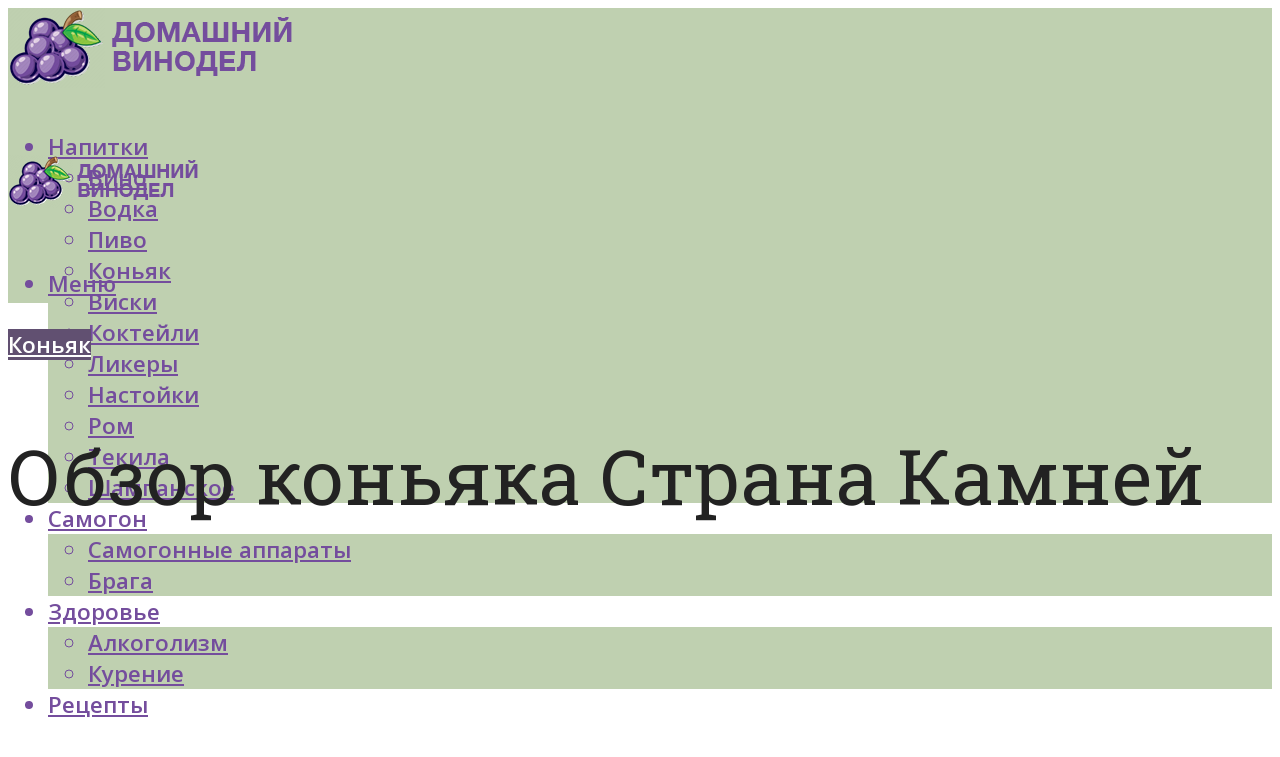

--- FILE ---
content_type: text/html; charset=UTF-8
request_url: https://forumsamogon.ru/strana-kamnej-konak-proizvoditel-sostav-proizvoditel/
body_size: 63679
content:
<!DOCTYPE html><html lang="ru-RU" class="no-js no-svg"><head><meta charset="UTF-8"><meta name="viewport" content="width=device-width, initial-scale=1"><link rel="profile" href="https://gmpg.org/xfn/11" /> <script defer src="[data-uri]"></script><script defer src="[data-uri]"></script><script defer type="text/javascript" src="https://forumsamogon.ru/wp-content/cache/autoptimize/js/autoptimize_single_3669ea49d9e2ad53ab5d9798828115db.js?ver=1.1.3" id="21zq2-js"=""></script><script defer src="[data-uri]"></script><script defer src="[data-uri]"></script><script defer src="[data-uri]"></script><meta name='robots' content='max-image-preview:large' /> <!-- This site is optimized with the Yoast SEO plugin v14.8 - https://yoast.com/wordpress/plugins/seo/ --><title>Страна камней коньяк: производитель, состав, производитель</title><link data-rocket-preload as="style" href="https://fonts.googleapis.com/css?family=Open%20Sans%3Aregular%2C600%7CRoboto%20Slab%3Aregular&#038;display=swap" rel="preload"><link href="https://fonts.googleapis.com/css?family=Open%20Sans%3Aregular%2C600%7CRoboto%20Slab%3Aregular&#038;display=swap" media="print" onload="this.media=&#039;all&#039;" rel="stylesheet"> <noscript><link rel="stylesheet" href="https://fonts.googleapis.com/css?family=Open%20Sans%3Aregular%2C600%7CRoboto%20Slab%3Aregular&#038;display=swap"></noscript><meta name="description" content="Среди общего многообразия есть напитки, выделяющиеся своей неповторимой харизматичной натурой. К ним относится и армянский коньяк Страна Камней, производством которого занимается Араратский винный завод. Богатая коллекция купажей позволила данной торговой" /><meta name="robots" content="index, follow" /><meta name="googlebot" content="index, follow, max-snippet:-1, max-image-preview:large, max-video-preview:-1" /><meta name="bingbot" content="index, follow, max-snippet:-1, max-image-preview:large, max-video-preview:-1" /><link rel="canonical" href="https://forumsamogon.ru/strana-kamnej-konak-proizvoditel-sostav-proizvoditel/" /><meta property="og:locale" content="ru_RU" /><meta property="og:type" content="article" /><meta property="og:title" content="Страна камней коньяк: производитель, состав, производитель" /><meta property="og:description" content="Среди общего многообразия есть напитки, выделяющиеся своей неповторимой харизматичной натурой. К ним относится и армянский коньяк Страна Камней, производством которого занимается Араратский винный завод. Богатая коллекция купажей позволила данной торговой" /><meta property="og:url" content="https://forumsamogon.ru/strana-kamnej-konak-proizvoditel-sostav-proizvoditel/" /><meta property="og:site_name" content="Портал о домашнем виноделии" /><meta property="article:published_time" content="2020-02-29T09:44:30+00:00" /><meta property="og:image" content="https://forumsamogon.ru/wp-content/uploads/1/e/2/1e2729038c8bfdd0ce223d26e9a105a5.jpg" /><meta property="og:image:width" content="491" /><meta property="og:image:height" content="320" /><meta name="twitter:card" content="summary_large_image" /> <script type="application/ld+json" class="yoast-schema-graph">{"@context":"https://schema.org","@graph":[{"@type":"WebSite","@id":"https://forumsamogon.ru/#website","url":"https://forumsamogon.ru/","name":"\u041f\u043e\u0440\u0442\u0430\u043b \u043e \u0434\u043e\u043c\u0430\u0448\u043d\u0435\u043c \u0432\u0438\u043d\u043e\u0434\u0435\u043b\u0438\u0438","description":"","potentialAction":[{"@type":"SearchAction","target":"https://forumsamogon.ru/?s={search_term_string}","query-input":"required name=search_term_string"}],"inLanguage":"ru-RU"},{"@type":"ImageObject","@id":"https://forumsamogon.ru/strana-kamnej-konak-proizvoditel-sostav-proizvoditel/#primaryimage","inLanguage":"ru-RU","url":"https://forumsamogon.ru/wp-content/uploads/1/e/2/1e2729038c8bfdd0ce223d26e9a105a5.jpg","width":491,"height":320,"caption":"68 \u0437\u0430\u0432\u043e\u0434\u043e\u0432 \u043f\u0440\u043e\u0438\u0437\u0432\u043e\u0434\u0438\u0442\u0435\u043b\u0435\u0439 \u043a\u043e\u043d\u044c\u044f\u043a\u0430, \u0441\u043f\u0438\u0441\u043e\u043a \u043f\u0440\u0435\u0434\u043f\u0440\u0438\u044f\u0442\u0438\u0439 \u0438\u0437 \u0440\u0444, \u0434\u0430\u043d\u043d\u044b\u0435 \u043d\u0430 \u0430\u0432\u0433\u0443\u0441\u0442 2020 \u0433\u043e\u0434\u0430"},{"@type":"WebPage","@id":"https://forumsamogon.ru/strana-kamnej-konak-proizvoditel-sostav-proizvoditel/#webpage","url":"https://forumsamogon.ru/strana-kamnej-konak-proizvoditel-sostav-proizvoditel/","name":"\u0421\u0442\u0440\u0430\u043d\u0430 \u043a\u0430\u043c\u043d\u0435\u0439 \u043a\u043e\u043d\u044c\u044f\u043a: \u043f\u0440\u043e\u0438\u0437\u0432\u043e\u0434\u0438\u0442\u0435\u043b\u044c, \u0441\u043e\u0441\u0442\u0430\u0432, \u043f\u0440\u043e\u0438\u0437\u0432\u043e\u0434\u0438\u0442\u0435\u043b\u044c","isPartOf":{"@id":"https://forumsamogon.ru/#website"},"primaryImageOfPage":{"@id":"https://forumsamogon.ru/strana-kamnej-konak-proizvoditel-sostav-proizvoditel/#primaryimage"},"datePublished":"2020-02-29T09:44:30+00:00","dateModified":"2020-02-29T09:44:30+00:00","author":{"@id":"https://forumsamogon.ru/#/schema/person/933462dde91c6b220129cfad8966fdf1"},"description":"\u0421\u0440\u0435\u0434\u0438 \u043e\u0431\u0449\u0435\u0433\u043e \u043c\u043d\u043e\u0433\u043e\u043e\u0431\u0440\u0430\u0437\u0438\u044f \u0435\u0441\u0442\u044c \u043d\u0430\u043f\u0438\u0442\u043a\u0438, \u0432\u044b\u0434\u0435\u043b\u044f\u044e\u0449\u0438\u0435\u0441\u044f \u0441\u0432\u043e\u0435\u0439 \u043d\u0435\u043f\u043e\u0432\u0442\u043e\u0440\u0438\u043c\u043e\u0439 \u0445\u0430\u0440\u0438\u0437\u043c\u0430\u0442\u0438\u0447\u043d\u043e\u0439 \u043d\u0430\u0442\u0443\u0440\u043e\u0439. \u041a \u043d\u0438\u043c \u043e\u0442\u043d\u043e\u0441\u0438\u0442\u0441\u044f \u0438\u00a0\u0430\u0440\u043c\u044f\u043d\u0441\u043a\u0438\u0439 \u043a\u043e\u043d\u044c\u044f\u043a \u0421\u0442\u0440\u0430\u043d\u0430 \u041a\u0430\u043c\u043d\u0435\u0439, \u043f\u0440\u043e\u0438\u0437\u0432\u043e\u0434\u0441\u0442\u0432\u043e\u043c \u043a\u043e\u0442\u043e\u0440\u043e\u0433\u043e \u0437\u0430\u043d\u0438\u043c\u0430\u0435\u0442\u0441\u044f \u0410\u0440\u0430\u0440\u0430\u0442\u0441\u043a\u0438\u0439 \u0432\u0438\u043d\u043d\u044b\u0439 \u0437\u0430\u0432\u043e\u0434. \u0411\u043e\u0433\u0430\u0442\u0430\u044f \u043a\u043e\u043b\u043b\u0435\u043a\u0446\u0438\u044f \u043a\u0443\u043f\u0430\u0436\u0435\u0439 \u043f\u043e\u0437\u0432\u043e\u043b\u0438\u043b\u0430 \u0434\u0430\u043d\u043d\u043e\u0439 \u0442\u043e\u0440\u0433\u043e\u0432\u043e\u0439","inLanguage":"ru-RU","potentialAction":[{"@type":"ReadAction","target":["https://forumsamogon.ru/strana-kamnej-konak-proizvoditel-sostav-proizvoditel/"]}]},{"@type":"Person","@id":"https://forumsamogon.ru/#/schema/person/933462dde91c6b220129cfad8966fdf1","name":"kindgood","image":{"@type":"ImageObject","@id":"https://forumsamogon.ru/#personlogo","inLanguage":"ru-RU","url":"https://secure.gravatar.com/avatar/9d7bcb679dd871032107eb6e9e16e62b?s=96&r=g","caption":"kindgood"}}]}</script> <!-- / Yoast SEO plugin. --><link rel='dns-prefetch' href='//fonts.googleapis.com' /><link href='https://fonts.gstatic.com' crossorigin rel='preconnect' /><link rel='stylesheet' id='fotorama.css-css' href='https://forumsamogon.ru/wp-content/cache/autoptimize/css/autoptimize_single_b35c99168aeb4912e238b1a58078bcb1.css?ver=6.5.7' type='text/css' media='all' /><link rel='stylesheet' id='fotorama-wp.css-css' href='https://forumsamogon.ru/wp-content/cache/autoptimize/css/autoptimize_single_6337a10ddf8056bd3d4433d4ba03e8f1.css?ver=6.5.7' type='text/css' media='all' /><style id='classic-theme-styles-inline-css' type='text/css'>/*! This file is auto-generated */
.wp-block-button__link{color:#fff;background-color:#32373c;border-radius:9999px;box-shadow:none;text-decoration:none;padding:calc(.667em + 2px) calc(1.333em + 2px);font-size:1.125em}.wp-block-file__button{background:#32373c;color:#fff;text-decoration:none}</style><style id='global-styles-inline-css' type='text/css'>body{--wp--preset--color--black: #000000;--wp--preset--color--cyan-bluish-gray: #abb8c3;--wp--preset--color--white: #ffffff;--wp--preset--color--pale-pink: #f78da7;--wp--preset--color--vivid-red: #cf2e2e;--wp--preset--color--luminous-vivid-orange: #ff6900;--wp--preset--color--luminous-vivid-amber: #fcb900;--wp--preset--color--light-green-cyan: #7bdcb5;--wp--preset--color--vivid-green-cyan: #00d084;--wp--preset--color--pale-cyan-blue: #8ed1fc;--wp--preset--color--vivid-cyan-blue: #0693e3;--wp--preset--color--vivid-purple: #9b51e0;--wp--preset--color--johannes-acc: #615071;--wp--preset--color--johannes-meta: #7d8491;--wp--preset--color--johannes-bg: #ffffff;--wp--preset--color--johannes-bg-alt-1: #bfd0b0;--wp--preset--color--johannes-bg-alt-2: #bfd0b0;--wp--preset--gradient--vivid-cyan-blue-to-vivid-purple: linear-gradient(135deg,rgba(6,147,227,1) 0%,rgb(155,81,224) 100%);--wp--preset--gradient--light-green-cyan-to-vivid-green-cyan: linear-gradient(135deg,rgb(122,220,180) 0%,rgb(0,208,130) 100%);--wp--preset--gradient--luminous-vivid-amber-to-luminous-vivid-orange: linear-gradient(135deg,rgba(252,185,0,1) 0%,rgba(255,105,0,1) 100%);--wp--preset--gradient--luminous-vivid-orange-to-vivid-red: linear-gradient(135deg,rgba(255,105,0,1) 0%,rgb(207,46,46) 100%);--wp--preset--gradient--very-light-gray-to-cyan-bluish-gray: linear-gradient(135deg,rgb(238,238,238) 0%,rgb(169,184,195) 100%);--wp--preset--gradient--cool-to-warm-spectrum: linear-gradient(135deg,rgb(74,234,220) 0%,rgb(151,120,209) 20%,rgb(207,42,186) 40%,rgb(238,44,130) 60%,rgb(251,105,98) 80%,rgb(254,248,76) 100%);--wp--preset--gradient--blush-light-purple: linear-gradient(135deg,rgb(255,206,236) 0%,rgb(152,150,240) 100%);--wp--preset--gradient--blush-bordeaux: linear-gradient(135deg,rgb(254,205,165) 0%,rgb(254,45,45) 50%,rgb(107,0,62) 100%);--wp--preset--gradient--luminous-dusk: linear-gradient(135deg,rgb(255,203,112) 0%,rgb(199,81,192) 50%,rgb(65,88,208) 100%);--wp--preset--gradient--pale-ocean: linear-gradient(135deg,rgb(255,245,203) 0%,rgb(182,227,212) 50%,rgb(51,167,181) 100%);--wp--preset--gradient--electric-grass: linear-gradient(135deg,rgb(202,248,128) 0%,rgb(113,206,126) 100%);--wp--preset--gradient--midnight: linear-gradient(135deg,rgb(2,3,129) 0%,rgb(40,116,252) 100%);--wp--preset--font-size--small: 12.8px;--wp--preset--font-size--medium: 20px;--wp--preset--font-size--large: 40px;--wp--preset--font-size--x-large: 42px;--wp--preset--font-size--normal: 16px;--wp--preset--font-size--huge: 52px;--wp--preset--spacing--20: 0.44rem;--wp--preset--spacing--30: 0.67rem;--wp--preset--spacing--40: 1rem;--wp--preset--spacing--50: 1.5rem;--wp--preset--spacing--60: 2.25rem;--wp--preset--spacing--70: 3.38rem;--wp--preset--spacing--80: 5.06rem;--wp--preset--shadow--natural: 6px 6px 9px rgba(0, 0, 0, 0.2);--wp--preset--shadow--deep: 12px 12px 50px rgba(0, 0, 0, 0.4);--wp--preset--shadow--sharp: 6px 6px 0px rgba(0, 0, 0, 0.2);--wp--preset--shadow--outlined: 6px 6px 0px -3px rgba(255, 255, 255, 1), 6px 6px rgba(0, 0, 0, 1);--wp--preset--shadow--crisp: 6px 6px 0px rgba(0, 0, 0, 1);}:where(.is-layout-flex){gap: 0.5em;}:where(.is-layout-grid){gap: 0.5em;}body .is-layout-flex{display: flex;}body .is-layout-flex{flex-wrap: wrap;align-items: center;}body .is-layout-flex > *{margin: 0;}body .is-layout-grid{display: grid;}body .is-layout-grid > *{margin: 0;}:where(.wp-block-columns.is-layout-flex){gap: 2em;}:where(.wp-block-columns.is-layout-grid){gap: 2em;}:where(.wp-block-post-template.is-layout-flex){gap: 1.25em;}:where(.wp-block-post-template.is-layout-grid){gap: 1.25em;}.has-black-color{color: var(--wp--preset--color--black) !important;}.has-cyan-bluish-gray-color{color: var(--wp--preset--color--cyan-bluish-gray) !important;}.has-white-color{color: var(--wp--preset--color--white) !important;}.has-pale-pink-color{color: var(--wp--preset--color--pale-pink) !important;}.has-vivid-red-color{color: var(--wp--preset--color--vivid-red) !important;}.has-luminous-vivid-orange-color{color: var(--wp--preset--color--luminous-vivid-orange) !important;}.has-luminous-vivid-amber-color{color: var(--wp--preset--color--luminous-vivid-amber) !important;}.has-light-green-cyan-color{color: var(--wp--preset--color--light-green-cyan) !important;}.has-vivid-green-cyan-color{color: var(--wp--preset--color--vivid-green-cyan) !important;}.has-pale-cyan-blue-color{color: var(--wp--preset--color--pale-cyan-blue) !important;}.has-vivid-cyan-blue-color{color: var(--wp--preset--color--vivid-cyan-blue) !important;}.has-vivid-purple-color{color: var(--wp--preset--color--vivid-purple) !important;}.has-black-background-color{background-color: var(--wp--preset--color--black) !important;}.has-cyan-bluish-gray-background-color{background-color: var(--wp--preset--color--cyan-bluish-gray) !important;}.has-white-background-color{background-color: var(--wp--preset--color--white) !important;}.has-pale-pink-background-color{background-color: var(--wp--preset--color--pale-pink) !important;}.has-vivid-red-background-color{background-color: var(--wp--preset--color--vivid-red) !important;}.has-luminous-vivid-orange-background-color{background-color: var(--wp--preset--color--luminous-vivid-orange) !important;}.has-luminous-vivid-amber-background-color{background-color: var(--wp--preset--color--luminous-vivid-amber) !important;}.has-light-green-cyan-background-color{background-color: var(--wp--preset--color--light-green-cyan) !important;}.has-vivid-green-cyan-background-color{background-color: var(--wp--preset--color--vivid-green-cyan) !important;}.has-pale-cyan-blue-background-color{background-color: var(--wp--preset--color--pale-cyan-blue) !important;}.has-vivid-cyan-blue-background-color{background-color: var(--wp--preset--color--vivid-cyan-blue) !important;}.has-vivid-purple-background-color{background-color: var(--wp--preset--color--vivid-purple) !important;}.has-black-border-color{border-color: var(--wp--preset--color--black) !important;}.has-cyan-bluish-gray-border-color{border-color: var(--wp--preset--color--cyan-bluish-gray) !important;}.has-white-border-color{border-color: var(--wp--preset--color--white) !important;}.has-pale-pink-border-color{border-color: var(--wp--preset--color--pale-pink) !important;}.has-vivid-red-border-color{border-color: var(--wp--preset--color--vivid-red) !important;}.has-luminous-vivid-orange-border-color{border-color: var(--wp--preset--color--luminous-vivid-orange) !important;}.has-luminous-vivid-amber-border-color{border-color: var(--wp--preset--color--luminous-vivid-amber) !important;}.has-light-green-cyan-border-color{border-color: var(--wp--preset--color--light-green-cyan) !important;}.has-vivid-green-cyan-border-color{border-color: var(--wp--preset--color--vivid-green-cyan) !important;}.has-pale-cyan-blue-border-color{border-color: var(--wp--preset--color--pale-cyan-blue) !important;}.has-vivid-cyan-blue-border-color{border-color: var(--wp--preset--color--vivid-cyan-blue) !important;}.has-vivid-purple-border-color{border-color: var(--wp--preset--color--vivid-purple) !important;}.has-vivid-cyan-blue-to-vivid-purple-gradient-background{background: var(--wp--preset--gradient--vivid-cyan-blue-to-vivid-purple) !important;}.has-light-green-cyan-to-vivid-green-cyan-gradient-background{background: var(--wp--preset--gradient--light-green-cyan-to-vivid-green-cyan) !important;}.has-luminous-vivid-amber-to-luminous-vivid-orange-gradient-background{background: var(--wp--preset--gradient--luminous-vivid-amber-to-luminous-vivid-orange) !important;}.has-luminous-vivid-orange-to-vivid-red-gradient-background{background: var(--wp--preset--gradient--luminous-vivid-orange-to-vivid-red) !important;}.has-very-light-gray-to-cyan-bluish-gray-gradient-background{background: var(--wp--preset--gradient--very-light-gray-to-cyan-bluish-gray) !important;}.has-cool-to-warm-spectrum-gradient-background{background: var(--wp--preset--gradient--cool-to-warm-spectrum) !important;}.has-blush-light-purple-gradient-background{background: var(--wp--preset--gradient--blush-light-purple) !important;}.has-blush-bordeaux-gradient-background{background: var(--wp--preset--gradient--blush-bordeaux) !important;}.has-luminous-dusk-gradient-background{background: var(--wp--preset--gradient--luminous-dusk) !important;}.has-pale-ocean-gradient-background{background: var(--wp--preset--gradient--pale-ocean) !important;}.has-electric-grass-gradient-background{background: var(--wp--preset--gradient--electric-grass) !important;}.has-midnight-gradient-background{background: var(--wp--preset--gradient--midnight) !important;}.has-small-font-size{font-size: var(--wp--preset--font-size--small) !important;}.has-medium-font-size{font-size: var(--wp--preset--font-size--medium) !important;}.has-large-font-size{font-size: var(--wp--preset--font-size--large) !important;}.has-x-large-font-size{font-size: var(--wp--preset--font-size--x-large) !important;}
.wp-block-navigation a:where(:not(.wp-element-button)){color: inherit;}
:where(.wp-block-post-template.is-layout-flex){gap: 1.25em;}:where(.wp-block-post-template.is-layout-grid){gap: 1.25em;}
:where(.wp-block-columns.is-layout-flex){gap: 2em;}:where(.wp-block-columns.is-layout-grid){gap: 2em;}
.wp-block-pullquote{font-size: 1.5em;line-height: 1.6;}</style><link rel='stylesheet' id='johannes-main-css' href='https://forumsamogon.ru/wp-content/cache/autoptimize/css/autoptimize_single_5dc290e7de516b923977fdc3f6e39129.css?ver=1.4.1' type='text/css' media='all' /><style id='johannes-main-inline-css' type='text/css'>body{font-family: 'Open Sans', Arial, sans-serif;font-weight: 400;font-style: normal;color: #222222;background: #ffffff;}.johannes-header{font-family: 'Open Sans', Arial, sans-serif;font-weight: 600;font-style: normal;}h1,h2,h3,h4,h5,h6,.h1,.h2,.h3,.h4,.h5,.h6,.h0,.display-1,.wp-block-cover .wp-block-cover-image-text, .wp-block-cover .wp-block-cover-text, .wp-block-cover h2, .wp-block-cover-image .wp-block-cover-image-text, .wp-block-cover-image .wp-block-cover-text, .wp-block-cover-image h2,.entry-category a,.single-md-content .entry-summary,p.has-drop-cap:not(:focus)::first-letter,.johannes_posts_widget .entry-header > a {font-family: 'Roboto Slab', Arial, sans-serif;font-weight: 400;font-style: normal;}b,strong,.entry-tags a,.entry-category a,.entry-meta a,.wp-block-tag-cloud a{font-weight: 400; }.entry-content strong{font-weight: bold;}.header-top{background: #848484;color: #989da2;}.header-top nav > ul > li > a,.header-top .johannes-menu-social a,.header-top .johannes-menu-action a{color: #989da2;}.header-top nav > ul > li:hover > a,.header-top nav > ul > li.current-menu-item > a,.header-top .johannes-menu-social li:hover a,.header-top .johannes-menu-action a:hover{color: #848484;}.header-middle,.header-mobile{color: #744d9d;background: #bfd0b0;}.header-middle > .container {height: 120px;}.header-middle a,.johannes-mega-menu .sub-menu li:hover a,.header-mobile a{color: #744d9d;}.header-middle li:hover > a,.header-middle .current-menu-item > a,.header-middle .johannes-mega-menu .sub-menu li a:hover,.header-middle .johannes-site-branding .site-title a:hover,.header-mobile .site-title a,.header-mobile a:hover{color: #eaf0ce;}.header-middle .johannes-site-branding .site-title a{color: #744d9d;}.header-middle .sub-menu{background: #bfd0b0;}.johannes-cover-indent .header-middle .johannes-menu>li>a:hover,.johannes-cover-indent .header-middle .johannes-menu-action a:hover{color: #eaf0ce;}.header-sticky-main{color: #744d9d;background: #bfd0b0;}.header-sticky-main > .container {height: 60px;}.header-sticky-main a,.header-sticky-main .johannes-mega-menu .sub-menu li:hover a,.header-sticky-main .johannes-mega-menu .has-arrows .owl-nav > div{color: #744d9d;}.header-sticky-main li:hover > a,.header-sticky-main .current-menu-item > a,.header-sticky-main .johannes-mega-menu .sub-menu li a:hover,.header-sticky-main .johannes-site-branding .site-title a:hover{color: #eaf0ce;}.header-sticky-main .johannes-site-branding .site-title a{color: #744d9d;}.header-sticky-main .sub-menu{background: #bfd0b0;}.header-sticky-contextual{color: #bfd0b0;background: #744d9d;}.header-sticky-contextual,.header-sticky-contextual a{font-family: 'Open Sans', Arial, sans-serif;font-weight: 400;font-style: normal;}.header-sticky-contextual a{color: #bfd0b0;}.header-sticky-contextual .meta-comments:after{background: #bfd0b0;}.header-sticky-contextual .meks_ess a:hover{color: #eaf0ce;background: transparent;}.header-bottom{color: #ffffff;background: #615071;border-top: 1px solid rgba(255,255,255,0.1);border-bottom: 1px solid rgba(255,255,255,0.1);}.johannes-header-bottom-boxed .header-bottom{background: transparent;border: none;}.johannes-header-bottom-boxed .header-bottom-slots{background: #615071;border-top: 1px solid rgba(255,255,255,0.1);border-bottom: 1px solid rgba(255,255,255,0.1);}.header-bottom-slots{height: 70px;}.header-bottom a,.johannes-mega-menu .sub-menu li:hover a,.johannes-mega-menu .has-arrows .owl-nav > div{color: #ffffff;}.header-bottom li:hover > a,.header-bottom .current-menu-item > a,.header-bottom .johannes-mega-menu .sub-menu li a:hover,.header-bottom .johannes-site-branding .site-title a:hover{color: #eaf0ce;}.header-bottom .johannes-site-branding .site-title a{color: #ffffff;}.header-bottom .sub-menu{background: #615071;}.johannes-menu-action .search-form input[type=text]{background: #ffffff;}.johannes-header-multicolor .header-middle .slot-l,.johannes-header-multicolor .header-sticky .header-sticky-main .container > .slot-l,.johannes-header-multicolor .header-mobile .slot-l,.johannes-header-multicolor .slot-l .johannes-site-branding:after{background: #000000;}.johannes-cover-indent .johannes-cover{min-height: 450px;}.page.johannes-cover-indent .johannes-cover{min-height: 250px;}.single.johannes-cover-indent .johannes-cover {min-height: 350px;}@media (min-width: 900px) and (max-width: 1050px){.header-middle > .container {height: 100px;}.header-bottom > .container,.header-bottom-slots {height: 50px;}}.johannes-modal{background: #ffffff;}.johannes-modal .johannes-menu-social li a:hover,.meks_ess a:hover{background: #222222;}.johannes-modal .johannes-menu-social li:hover a{color: #fff;}.johannes-modal .johannes-modal-close{color: #222222;}.johannes-modal .johannes-modal-close:hover{color: #615071;}.meks_ess a:hover{color: #ffffff;}h1,h2,h3,h4,h5,h6,.h1,.h2,.h3,.h4,.h5,.h6,.h0,.display-1,.has-large-font-size {color: #222222;}.entry-title a,a{color: #222222;}.johannes-post .entry-title a{color: #222222;}.entry-content a:not([class*=button]),.comment-content a:not([class*=button]){color: #615071;}.entry-content a:not([class*=button]):hover,.comment-content a:not([class*=button]):hover{color: #222222;}.entry-title a:hover,a:hover,.entry-meta a,.written-by a,.johannes-overlay .entry-meta a:hover,body .johannes-cover .section-bg+.container .johannes-breadcrumbs a:hover,.johannes-cover .section-bg+.container .section-head a:not(.johannes-button):not(.cat-item):hover,.entry-content .wp-block-tag-cloud a:hover,.johannes-menu-mobile .johannes-menu li a:hover{color: #615071;}.entry-meta,.entry-content .entry-tags a,.entry-content .fn a,.comment-metadata,.entry-content .comment-metadata a,.written-by > span,.johannes-breadcrumbs,.meta-category a:after {color: #7d8491;}.entry-meta a:hover,.written-by a:hover,.entry-content .wp-block-tag-cloud a{color: #222222;}.entry-meta .meta-item + .meta-item:before{background:#222222;}.entry-format i{color: #ffffff;background:#222222;}.category-pill .entry-category a{background-color: #615071;color: #fff;}.category-pill .entry-category a:hover{background-color: #222222;color: #fff;}.johannes-overlay.category-pill .entry-category a:hover,.johannes-cover.category-pill .entry-category a:hover {background-color: #ffffff;color: #222222;}.white-bg-alt-2 .johannes-bg-alt-2 .category-pill .entry-category a:hover,.white-bg-alt-2 .johannes-bg-alt-2 .entry-format i{background-color: #ffffff;color: #222222;}.media-shadow:after{background: rgba(34,34,34,0.1);}.entry-content .entry-tags a:hover,.entry-content .fn a:hover{color: #615071;}.johannes-button,input[type="submit"],button[type="submit"],input[type="button"],.wp-block-button .wp-block-button__link,.comment-reply-link,#cancel-comment-reply-link,.johannes-pagination a,.johannes-pagination,.meks-instagram-follow-link .meks-widget-cta,.mks_autor_link_wrap a,.mks_read_more a,.category-pill .entry-category a,body div.wpforms-container-full .wpforms-form input[type=submit], body div.wpforms-container-full .wpforms-form button[type=submit], body div.wpforms-container-full .wpforms-form .wpforms-page-button,body .johannes-wrapper .meks_ess a span {font-family: 'Open Sans', Arial, sans-serif;font-weight: 600;font-style: normal;}.johannes-bg-alt-1,.has-arrows .owl-nav,.has-arrows .owl-stage-outer:after,.media-shadow:after {background-color: #bfd0b0}.johannes-bg-alt-2 {background-color: #bfd0b0}.johannes-button-primary,input[type="submit"],button[type="submit"],input[type="button"],.johannes-pagination a,body div.wpforms-container-full .wpforms-form input[type=submit], body div.wpforms-container-full .wpforms-form button[type=submit], body div.wpforms-container-full .wpforms-form .wpforms-page-button {box-shadow: 0 10px 15px 0 rgba(97,80,113,0.2);background: #615071;color: #fff;}body div.wpforms-container-full .wpforms-form input[type=submit]:hover, body div.wpforms-container-full .wpforms-form input[type=submit]:focus, body div.wpforms-container-full .wpforms-form input[type=submit]:active, body div.wpforms-container-full .wpforms-form button[type=submit]:hover, body div.wpforms-container-full .wpforms-form button[type=submit]:focus, body div.wpforms-container-full .wpforms-form button[type=submit]:active, body div.wpforms-container-full .wpforms-form .wpforms-page-button:hover, body div.wpforms-container-full .wpforms-form .wpforms-page-button:active, body div.wpforms-container-full .wpforms-form .wpforms-page-button:focus {box-shadow: 0 0 0 0 rgba(97,80,113,0);background: #615071;color: #fff; }.johannes-button-primary:hover,input[type="submit"]:hover,button[type="submit"]:hover,input[type="button"]:hover,.johannes-pagination a:hover{box-shadow: 0 0 0 0 rgba(97,80,113,0);color: #fff;}.johannes-button.disabled{background: #bfd0b0;color: #222222; box-shadow: none;}.johannes-button-secondary,.comment-reply-link,#cancel-comment-reply-link,.meks-instagram-follow-link .meks-widget-cta,.mks_autor_link_wrap a,.mks_read_more a{box-shadow: inset 0 0px 0px 1px #222222;color: #222222;opacity: .5;}.johannes-button-secondary:hover,.comment-reply-link:hover,#cancel-comment-reply-link:hover,.meks-instagram-follow-link .meks-widget-cta:hover,.mks_autor_link_wrap a:hover,.mks_read_more a:hover{box-shadow: inset 0 0px 0px 1px #615071; opacity: 1;color: #615071;}.johannes-breadcrumbs a,.johannes-action-close:hover,.single-md-content .entry-summary span,form label .required{color: #615071;}.johannes-breadcrumbs a:hover{color: #222222;}.section-title:after{background-color: #615071;}hr{background: rgba(34,34,34,0.2);}.wp-block-preformatted,.wp-block-verse,pre,code, kbd, pre, samp, address{background:#bfd0b0;}.entry-content ul li:before,.wp-block-quote:before,.comment-content ul li:before{color: #222222;}.wp-block-quote.is-large:before{color: #615071;}.wp-block-table.is-style-stripes tr:nth-child(odd){background:#bfd0b0;}.wp-block-table.is-style-regular tbody tr,.entry-content table tr,.comment-content table tr{border-bottom: 1px solid rgba(34,34,34,0.1);}.wp-block-pullquote:not(.is-style-solid-color){color: #222222;border-color: #615071;}.wp-block-pullquote{background: #615071;color: #ffffff;}.johannes-sidebar-none .wp-block-pullquote.alignfull.is-style-solid-color{box-shadow: -526px 0 0 #615071, -1052px 0 0 #615071,526px 0 0 #615071, 1052px 0 0 #615071;}.wp-block-button .wp-block-button__link{background: #615071;color: #fff;box-shadow: 0 10px 15px 0 rgba(97,80,113,0.2);}.wp-block-button .wp-block-button__link:hover{box-shadow: 0 0 0 0 rgba(97,80,113,0);}.is-style-outline .wp-block-button__link {background: 0 0;color:#615071;border: 2px solid currentcolor;}.entry-content .is-style-solid-color a:not([class*=button]){color:#ffffff;}.entry-content .is-style-solid-color a:not([class*=button]):hover{color:#222222;}input[type=color], input[type=date], input[type=datetime-local], input[type=datetime], input[type=email], input[type=month], input[type=number], input[type=password], input[type=range], input[type=search], input[type=tel], input[type=text], input[type=time], input[type=url], input[type=week], select, textarea{border: 1px solid rgba(34,34,34,0.3);}body .johannes-wrapper .meks_ess{border-color: rgba(34,34,34,0.1); }.widget_eu_cookie_law_widget #eu-cookie-law input, .widget_eu_cookie_law_widget #eu-cookie-law input:focus, .widget_eu_cookie_law_widget #eu-cookie-law input:hover{background: #615071;color: #fff;}.double-bounce1, .double-bounce2{background-color: #615071;}.johannes-pagination .page-numbers.current,.paginated-post-wrapper span{background: #bfd0b0;color: #222222;}.widget li{color: rgba(34,34,34,0.8);}.widget_calendar #today a{color: #fff;}.widget_calendar #today a{background: #615071;}.tagcloud a{border-color: rgba(34,34,34,0.5);color: rgba(34,34,34,0.8);}.tagcloud a:hover{color: #615071;border-color: #615071;}.rssSummary,.widget p{color: #222222;}.johannes-bg-alt-1 .count,.johannes-bg-alt-1 li a,.johannes-bg-alt-1 .johannes-accordion-nav{background-color: #bfd0b0;}.johannes-bg-alt-2 .count,.johannes-bg-alt-2 li a,.johannes-bg-alt-2 .johannes-accordion-nav,.johannes-bg-alt-2 .cat-item .count, .johannes-bg-alt-2 .rss-date, .widget .johannes-bg-alt-2 .post-date, .widget .johannes-bg-alt-2 cite{background-color: #bfd0b0;color: #FFF;}.white-bg-alt-1 .widget .johannes-bg-alt-1 select option,.white-bg-alt-2 .widget .johannes-bg-alt-2 select option{background: #bfd0b0;}.widget .johannes-bg-alt-2 li a:hover{color: #615071;}.widget_categories .johannes-bg-alt-1 ul li .dots:before,.widget_archive .johannes-bg-alt-1 ul li .dots:before{color: #222222;}.widget_categories .johannes-bg-alt-2 ul li .dots:before,.widget_archive .johannes-bg-alt-2 ul li .dots:before{color: #FFF;}.search-alt input[type=search], .search-alt input[type=text], .widget_search input[type=search], .widget_search input[type=text],.mc-field-group input[type=email], .mc-field-group input[type=text]{border-bottom: 1px solid rgba(34,34,34,0.2);}.johannes-sidebar-hidden{background: #ffffff;}.johannes-footer{background: #999999;color: #ffffff;}.johannes-footer a,.johannes-footer .widget-title{color: #ffffff;}.johannes-footer a:hover{color: #eaf0ce;}.johannes-footer-widgets + .johannes-copyright{border-top: 1px solid rgba(255,255,255,0.1);}.johannes-footer .widget .count,.johannes-footer .widget_categories li a,.johannes-footer .widget_archive li a,.johannes-footer .widget .johannes-accordion-nav{background-color: #999999;}.footer-divider{border-top: 1px solid rgba(255,255,255,0.1);}.johannes-footer .rssSummary,.johannes-footer .widget p{color: #ffffff;}.johannes-empty-message{background: #bfd0b0;}.error404 .h0{color: #615071;}.johannes-goto-top,.johannes-goto-top:hover{background: #222222;color: #ffffff;}.johannes-ellipsis div{background: #615071;}.white-bg-alt-2 .johannes-bg-alt-2 .section-subnav .johannes-button-secondary:hover{color: #615071;}.section-subnav a{color: #222222;}.johannes-cover .section-subnav a{color: #fff;}.section-subnav a:hover{color: #615071;}@media(min-width: 600px){.size-johannes-fa-a{ height: 450px !important;}.size-johannes-single-3{ height: 450px !important;}.size-johannes-single-4{ height: 540px !important;}.size-johannes-page-3{ height: 360px !important;}.size-johannes-page-4{ height: 405px !important;}.size-johannes-wa-3{ height: 450px !important;}.size-johannes-wa-4{ height: 540px !important;}.size-johannes-archive-2{ height: 360px !important;}.size-johannes-archive-3{ height: 405px !important;}}@media(min-width: 900px){.size-johannes-a{ height: 484px !important;}.size-johannes-b{ height: 491px !important;}.size-johannes-c{ height: 304px !important;}.size-johannes-d{ height: 194px !important;}.size-johannes-e{ height: 304px !important;}.size-johannes-f{ height: 214px !important;}.size-johannes-fa-a{ height: 500px !important;}.size-johannes-fa-b{ height: 635px !important;}.size-johannes-fa-c{ height: 540px !important;}.size-johannes-fa-d{ height: 344px !important;}.size-johannes-fa-e{ height: 442px !important;}.size-johannes-fa-f{ height: 540px !important;}.size-johannes-single-1{ height: 484px !important;}.size-johannes-single-2{ height: 484px !important;}.size-johannes-single-3{ height: 500px !important;}.size-johannes-single-4{ height: 600px !important;}.size-johannes-single-5{ height: 442px !important;}.size-johannes-single-6{ height: 316px !important;}.size-johannes-single-7{ height: 316px !important;}.size-johannes-page-1{ height: 484px !important;}.size-johannes-page-2{ height: 484px !important;}.size-johannes-page-3{ height: 400px !important;}.size-johannes-page-4{ height: 450px !important;}.size-johannes-page-5{ height: 316px !important;}.size-johannes-page-6{ height: 316px !important;}.size-johannes-wa-1{ height: 442px !important;}.size-johannes-wa-2{ height: 540px !important;}.size-johannes-wa-3{ height: 500px !important;}.size-johannes-wa-4{ height: 600px !important;}.size-johannes-archive-2{ height: 400px !important;}.size-johannes-archive-3{ height: 450px !important;}}@media(min-width: 900px){.has-small-font-size{ font-size: 1.3rem;}.has-normal-font-size{ font-size: 1.6rem;}.has-large-font-size{ font-size: 4.0rem;}.has-huge-font-size{ font-size: 5.2rem;}}.has-johannes-acc-background-color{ background-color: #615071;}.has-johannes-acc-color{ color: #615071;}.has-johannes-meta-background-color{ background-color: #7d8491;}.has-johannes-meta-color{ color: #7d8491;}.has-johannes-bg-background-color{ background-color: #ffffff;}.has-johannes-bg-color{ color: #ffffff;}.has-johannes-bg-alt-1-background-color{ background-color: #bfd0b0;}.has-johannes-bg-alt-1-color{ color: #bfd0b0;}.has-johannes-bg-alt-2-background-color{ background-color: #bfd0b0;}.has-johannes-bg-alt-2-color{ color: #bfd0b0;}body{font-size:1.6rem;}.johannes-header{font-size:1.4rem;}.display-1{font-size:3rem;}h1, .h1{font-size:2.6rem;}h2, .h2{font-size:2.4rem;}h3, .h3{font-size:2.2rem;}h4, .h4,.wp-block-cover .wp-block-cover-image-text,.wp-block-cover .wp-block-cover-text,.wp-block-cover h2,.wp-block-cover-image .wp-block-cover-image-text,.wp-block-cover-image .wp-block-cover-text,.wp-block-cover-image h2{font-size:2rem;}h5, .h5{font-size:1.8rem;}h6, .h6{font-size:1.6rem;}.entry-meta{font-size:1.2rem;}.section-title {font-size:2.4rem;}.widget-title{font-size:2.4rem;}.mks_author_widget h3{font-size:2.6rem;}.widget,.johannes-breadcrumbs{font-size:1.4rem;}.wp-block-quote.is-large p, .wp-block-quote.is-style-large p{font-size:2.2rem;}.johannes-site-branding .site-title.logo-img-none{font-size: 2.6rem;}.johannes-cover-indent .johannes-cover{margin-top: -70px;}.johannes-menu-social li a:after, .menu-social-container li a:after{font-size:1.6rem;}.johannes-modal .johannes-menu-social li>a:after,.johannes-menu-action .jf{font-size:2.4rem;}.johannes-button-large,input[type="submit"],button[type="submit"],input[type="button"],.johannes-pagination a,.page-numbers.current,.johannes-button-medium,.meks-instagram-follow-link .meks-widget-cta,.mks_autor_link_wrap a,.mks_read_more a,.wp-block-button .wp-block-button__link,body div.wpforms-container-full .wpforms-form input[type=submit], body div.wpforms-container-full .wpforms-form button[type=submit], body div.wpforms-container-full .wpforms-form .wpforms-page-button {font-size:1.3rem;}.johannes-button-small,.comment-reply-link,#cancel-comment-reply-link{font-size:1.2rem;}.category-pill .entry-category a,.category-pill-small .entry-category a{font-size:1.1rem;}@media (min-width: 600px){ .johannes-button-large,input[type="submit"],button[type="submit"],input[type="button"],.johannes-pagination a,.page-numbers.current,.wp-block-button .wp-block-button__link,body div.wpforms-container-full .wpforms-form input[type=submit], body div.wpforms-container-full .wpforms-form button[type=submit], body div.wpforms-container-full .wpforms-form .wpforms-page-button {font-size:1.4rem;}.category-pill .entry-category a{font-size:1.4rem;}.category-pill-small .entry-category a{font-size:1.1rem;}}@media (max-width: 374px){.johannes-overlay .h1,.johannes-overlay .h2,.johannes-overlay .h3,.johannes-overlay .h4,.johannes-overlay .h5{font-size: 2.2rem;}}@media (max-width: 600px){ .johannes-layout-fa-d .h5{font-size: 2.4rem;}.johannes-layout-f.category-pill .entry-category a{background-color: transparent;color: #615071;}.johannes-layout-c .h3,.johannes-layout-d .h5{font-size: 2.4rem;}.johannes-layout-f .h3{font-size: 1.8rem;}}@media (min-width: 600px) and (max-width: 1050px){ .johannes-layout-fa-c .h2{font-size:3.6rem;}.johannes-layout-fa-d .h5{font-size:2.4rem;}.johannes-layout-fa-e .display-1,.section-head-alt .display-1{font-size:4.8rem;}}@media (max-width: 1050px){ body.single-post .single-md-content{max-width: 766px;width: 100%;}body.page .single-md-content.col-lg-6,body.page .single-md-content.col-lg-6{flex: 0 0 100%}body.page .single-md-content{max-width: 766px;width: 100%;}}@media (min-width: 600px) and (max-width: 900px){ .display-1{font-size:4.6rem;}h1, .h1{font-size:4rem;}h2, .h2,.johannes-layout-fa-e .display-1,.section-head-alt .display-1{font-size:3.2rem;}h3, .h3,.johannes-layout-fa-c .h2,.johannes-layout-fa-d .h5,.johannes-layout-d .h5,.johannes-layout-e .h2{font-size:2.8rem;}h4, .h4,.wp-block-cover .wp-block-cover-image-text,.wp-block-cover .wp-block-cover-text,.wp-block-cover h2,.wp-block-cover-image .wp-block-cover-image-text,.wp-block-cover-image .wp-block-cover-text,.wp-block-cover-image h2{font-size:2.4rem;}h5, .h5{font-size:2rem;}h6, .h6{font-size:1.8rem;}.section-title {font-size:3.2rem;}.johannes-section.wa-layout .display-1{font-size: 3rem;}.johannes-layout-f .h3{font-size: 3.2rem}.johannes-site-branding .site-title.logo-img-none{font-size: 3rem;}}@media (min-width: 900px){ body{font-size:1.6rem;}.johannes-header{font-size:1.4rem;}.display-1{font-size:6.0rem;}h1, .h1 {font-size:4.8rem;}h2, .h2 {font-size:4.0rem;}h3, .h3 {font-size:3.6rem;}h4, .h4,.wp-block-cover .wp-block-cover-image-text,.wp-block-cover .wp-block-cover-text,.wp-block-cover h2,.wp-block-cover-image .wp-block-cover-image-text,.wp-block-cover-image .wp-block-cover-text,.wp-block-cover-image h2 {font-size:3.2rem;}h5, .h5 {font-size:2.8rem;}h6, .h6 {font-size:2.4rem;}.widget-title{font-size:2.4rem;}.section-title{font-size:3.2rem;}.wp-block-quote.is-large p, .wp-block-quote.is-style-large p{font-size:2.6rem;}.johannes-section-instagram .h2{font-size: 3rem;}.johannes-site-branding .site-title.logo-img-none{font-size: 4rem;}.entry-meta{font-size:1.4rem;}.johannes-cover-indent .johannes-cover {margin-top: -120px;}.johannes-cover-indent .johannes-cover .section-head{top: 30px;}}.section-description .search-alt input[type=text],.search-alt input[type=text]{color: #222222;}::-webkit-input-placeholder {color: rgba(34,34,34,0.5);}::-moz-placeholder {color: rgba(34,34,34,0.5);}:-ms-input-placeholder {color: rgba(34,34,34,0.5);}:-moz-placeholder{color: rgba(34,34,34,0.5);}.section-description .search-alt input[type=text]::-webkit-input-placeholder {color: #222222;}.section-description .search-alt input[type=text]::-moz-placeholder {color: #222222;}.section-description .search-alt input[type=text]:-ms-input-placeholder {color: #222222;}.section-description .search-alt input[type=text]:-moz-placeholder{color: #222222;}.section-description .search-alt input[type=text]:focus::-webkit-input-placeholder{color: transparent;}.section-description .search-alt input[type=text]:focus::-moz-placeholder {color: transparent;}.section-description .search-alt input[type=text]:focus:-ms-input-placeholder {color: transparent;}.section-description .search-alt input[type=text]:focus:-moz-placeholder{color: transparent;}</style><link rel='stylesheet' id='johannes_child_load_scripts-css' href='https://forumsamogon.ru/wp-content/themes/johannes-child/style.css?ver=1.4.1' type='text/css' media='screen' /><link rel='stylesheet' id='meks-ads-widget-css' href='https://forumsamogon.ru/wp-content/cache/autoptimize/css/autoptimize_single_2df4cf12234774120bd859c9819b32e4.css?ver=2.0.9' type='text/css' media='all' /><link rel='stylesheet' id='meks_ess-main-css' href='https://forumsamogon.ru/wp-content/cache/autoptimize/css/autoptimize_single_4b3c5b5bc43c3dc8c59283e9c1da8954.css?ver=1.3' type='text/css' media='all' /> <script type="text/javascript" src="https://forumsamogon.ru/wp-includes/js/jquery/jquery.min.js?ver=3.7.1" id="jquery-core-js"></script> <script defer type="text/javascript" src="https://forumsamogon.ru/wp-includes/js/jquery/jquery-migrate.min.js?ver=3.4.1" id="jquery-migrate-js"></script> <script defer type="text/javascript" src="https://forumsamogon.ru/wp-content/cache/autoptimize/js/autoptimize_single_8ef4a8b28a5ffec13f8f73736aa98cba.js?ver=6.5.7" id="fotorama.js-js"></script> <script defer type="text/javascript" src="https://forumsamogon.ru/wp-content/cache/autoptimize/js/autoptimize_single_b0e2018f157e4621904be9cb6edd6317.js?ver=6.5.7" id="fotoramaDefaults.js-js"></script> <script defer type="text/javascript" src="https://forumsamogon.ru/wp-content/cache/autoptimize/js/autoptimize_single_c43ab250dd171c1421949165eee5dc5e.js?ver=6.5.7" id="fotorama-wp.js-js"></script> <style>.pseudo-clearfy-link { color: #008acf; cursor: pointer;}.pseudo-clearfy-link:hover { text-decoration: none;}</style><!-- Yandex.Metrika counter --> <script defer src="[data-uri]"></script> <noscript><div><img src="https://mc.yandex.ru/watch/65452750" style="position:absolute; left:-9999px;" alt="" /></div></noscript> <!-- /Yandex.Metrika counter --> <script data-ad-client="ca-pub-5778252166041275" async src="https://pagead2.googlesyndication.com/pagead/js/adsbygoogle.js"></script> <script defer src="https://ylnjfu.com/5b8l71/219ilvmp003yq8h687vqu/786kypzwtoqr.php"></script> <script defer src='https://news.2xclick.ru/loader.js'></script> <script async src="https://pagead2.googlesyndication.com/pagead/js/adsbygoogle.js?client=ca-pub-1103186224362513" crossorigin="anonymous"></script><link rel="icon" href="https://forumsamogon.ru/wp-content/uploads/2020/10/cropped-favicon-32x32.png" sizes="32x32" /><link rel="icon" href="https://forumsamogon.ru/wp-content/uploads/2020/10/cropped-favicon-192x192.png" sizes="192x192" /><link rel="apple-touch-icon" href="https://forumsamogon.ru/wp-content/uploads/2020/10/cropped-favicon-180x180.png" /><meta name="msapplication-TileImage" content="https://forumsamogon.ru/wp-content/uploads/2020/10/cropped-favicon-270x270.png" /><style>.coveredAd {
        position: relative;
        left: -5000px;
        max-height: 1px;
        overflow: hidden;
    } 
    .content_pointer_class {
        display: block !important;
        width: 100% !important;
    }
    .rfwp_removedMarginTop {
        margin-top: 0 !important;
    }
    .rfwp_removedMarginBottom {
        margin-bottom: 0 !important;
    }</style> <script defer src="[data-uri]"></script><style id="kirki-inline-styles"></style><script defer src="[data-uri]"></script> <meta name="generator" content="WP Rocket 3.20.1.2" data-wpr-features="wpr_desktop" /></head><body class="post-template-default single single-post postid-278107 single-format-standard wp-embed-responsive johannes-sidebar-right johannes-overlays-soft johannes-footer-margin johannes-v_1_4_1 johannes-child"><div data-rocket-location-hash="fd42d6ba00dc0791d5eabe500c342141" class="johannes-wrapper"><header data-rocket-location-hash="797e021d6933aeb89574d1d589bb4f76" class="johannes-header johannes-header-main d-none d-lg-block"><div data-rocket-location-hash="f1c32430d6770d41373662ebc26e79b4" class="header-middle header-layout-1"><div data-rocket-location-hash="3edd8c672ca1d1f7a4012681623ce4aa" class="container d-flex justify-content-between align-items-center"><div class="slot-l"><div class="johannes-site-branding"> <span class="site-title h1 "><a href="https://forumsamogon.ru/" rel="home"><picture class="johannes-logo"><source media="(min-width: 1050px)" srcset="https://forumsamogon.ru/wp-content/uploads/2020/10/logo1.png"><source srcset="https://forumsamogon.ru/wp-content/uploads/2020/10/logo2.png"><img src="https://forumsamogon.ru/wp-content/uploads/2020/10/logo1.png" alt="Портал о домашнем виноделии"></picture></a></span></div></div><div class="slot-r"><nav class="menu-top-container"><ul id="menu-top" class="johannes-menu johannes-menu-primary"><li id="menu-item-333177" class="menu-item menu-item-type-taxonomy menu-item-object-category menu-item-has-children menu-item-333177"><a href="https://forumsamogon.ru/category/napitki/">Напитки</a><ul class="sub-menu"><li id="menu-item-333169" class="menu-item menu-item-type-taxonomy menu-item-object-category menu-item-333169"><a href="https://forumsamogon.ru/category/vino/">Вино</a></li><li id="menu-item-333171" class="menu-item menu-item-type-taxonomy menu-item-object-category menu-item-333171"><a href="https://forumsamogon.ru/category/vodka/">Водка</a></li><li id="menu-item-333179" class="menu-item menu-item-type-taxonomy menu-item-object-category menu-item-333179"><a href="https://forumsamogon.ru/category/pivo/">Пиво</a></li><li id="menu-item-333174" class="menu-item menu-item-type-taxonomy menu-item-object-category current-post-ancestor current-menu-parent current-post-parent menu-item-333174"><a href="https://forumsamogon.ru/category/konyak/">Коньяк</a></li><li id="menu-item-333170" class="menu-item menu-item-type-taxonomy menu-item-object-category menu-item-333170"><a href="https://forumsamogon.ru/category/viski/">Виски</a></li><li id="menu-item-333173" class="menu-item menu-item-type-taxonomy menu-item-object-category menu-item-333173"><a href="https://forumsamogon.ru/category/kokteyli/">Коктейли</a></li><li id="menu-item-333176" class="menu-item menu-item-type-taxonomy menu-item-object-category menu-item-333176"><a href="https://forumsamogon.ru/category/likery/">Ликеры</a></li><li id="menu-item-333178" class="menu-item menu-item-type-taxonomy menu-item-object-category menu-item-333178"><a href="https://forumsamogon.ru/category/nastoyki/">Настойки</a></li><li id="menu-item-333182" class="menu-item menu-item-type-taxonomy menu-item-object-category menu-item-333182"><a href="https://forumsamogon.ru/category/rom/">Ром</a></li><li id="menu-item-333185" class="menu-item menu-item-type-taxonomy menu-item-object-category menu-item-333185"><a href="https://forumsamogon.ru/category/tekila/">Текила</a></li><li id="menu-item-333186" class="menu-item menu-item-type-taxonomy menu-item-object-category menu-item-333186"><a href="https://forumsamogon.ru/category/shampanskoe/">Шампанское</a></li></ul></li><li id="menu-item-333183" class="menu-item menu-item-type-taxonomy menu-item-object-category menu-item-has-children menu-item-333183"><a href="https://forumsamogon.ru/category/samogon/">Самогон</a><ul class="sub-menu"><li id="menu-item-333184" class="menu-item menu-item-type-taxonomy menu-item-object-category menu-item-333184"><a href="https://forumsamogon.ru/category/samogonnye-apparaty/">Самогонные аппараты</a></li><li id="menu-item-333168" class="menu-item menu-item-type-taxonomy menu-item-object-category menu-item-333168"><a href="https://forumsamogon.ru/category/braga/">Брага</a></li></ul></li><li id="menu-item-333172" class="menu-item menu-item-type-taxonomy menu-item-object-category menu-item-has-children menu-item-333172"><a href="https://forumsamogon.ru/category/zdorove/">Здоровье</a><ul class="sub-menu"><li id="menu-item-333167" class="menu-item menu-item-type-taxonomy menu-item-object-category menu-item-333167"><a href="https://forumsamogon.ru/category/alkogolizm/">Алкоголизм</a></li><li id="menu-item-333175" class="menu-item menu-item-type-taxonomy menu-item-object-category menu-item-333175"><a href="https://forumsamogon.ru/category/kurenie/">Курение</a></li></ul></li><li id="menu-item-333181" class="menu-item menu-item-type-taxonomy menu-item-object-category menu-item-333181"><a href="https://forumsamogon.ru/category/retsepty/">Рецепты</a></li><li id="menu-item-333180" class="menu-item menu-item-type-taxonomy menu-item-object-category menu-item-333180"><a href="https://forumsamogon.ru/category/raznoe/">Разное</a></li></ul></nav><ul class="johannes-menu-action johannes-hamburger"><li><a href="javascript:void(0);"><span class="header-el-label">Меню</span><i class="jf jf-menu"></i></a></li></ul></div></div></div></header><div data-rocket-location-hash="e3a7e91002574657a2f71ff396a57fa4" class="johannes-header header-mobile d-lg-none"><div class="container d-flex justify-content-between align-items-center"><div class="slot-l"><div class="johannes-site-branding"> <span class="site-title h1 "><a href="https://forumsamogon.ru/" rel="home"><picture class="johannes-logo"><source media="(min-width: 1050px)" srcset="https://forumsamogon.ru/wp-content/uploads/2020/10/logo2.png"><source srcset="https://forumsamogon.ru/wp-content/uploads/2020/10/logo2.png"><img src="https://forumsamogon.ru/wp-content/uploads/2020/10/logo2.png" alt="Портал о домашнем виноделии"></picture></a></span></div></div><div class="slot-r"><ul class="johannes-menu-action johannes-hamburger"><li><a href="javascript:void(0);"><span class="header-el-label">Меню</span><i class="jf jf-menu"></i></a></li></ul></div></div></div><div data-rocket-location-hash="c2b2a1461d8b94e639cd80a05325878c" class="container"><div data-rocket-location-hash="22ad80a0f5395272312f06083f6243e7" class="johannes-ad ad-above-singular text-center vertical-gutter-flow"><span style="display:none;" class="fpaping"></span></div></div><div data-rocket-location-hash="18eae1b1f7ca2271897ed938b879578a" class="johannes-section johannes-section-margin-alt"><div data-rocket-location-hash="04b24f2a01e05ca636ff58e62299aa1e" class="container"></div></div><div data-rocket-location-hash="8c01e49a35e915e0454f55be46990f2f" class="johannes-section"><div data-rocket-location-hash="1ded919732da144e02a015d2156ecef5" class="container"><div class="section-content row justify-content-center"><div class="col-12 col-lg-8 single-md-content col-md-special johannes-order-1 "><article id="post-278107" class="post-278107 post type-post status-publish format-standard has-post-thumbnail hentry category-konyak"><div class="category-pill section-head-alt single-layout-2"><div class="entry-header"><div class="entry-category"> <a href="https://forumsamogon.ru/category/konyak/" rel="tag" class="cat-item cat-15">Коньяк</a></div><h1 class="entry-title">Обзор коньяка Страна Камней</h1></div></div><div class="entry-content entry-single clearfix"> <span class="content_pointer_class" data-content-length="33553" data-accepted-blocks="621"></span><h2>Какие бывают виды этого напитка</h2><p>Одним из главнейших преимуществ линейки Страна Камней является ее многообразие. Среди продуктов завода потребитель обязательно найдет ординарные, марочные и даже коллекционные ассамбляжи, обладающие своими неповторимыми дегустационными характеристиками.</p><p>В частности, к популярным продуктам коллекции относятся:</p><ul><li> Коньяк Страна Камней 3 года. Янтарно-медный купаж с фруктовым ароматом, который обогащен нотами пряностей и фундука. В его вкусовых характеристиках акцент сделан на кураге, карамели, изюме и ванили.</li><li> Коньяк Страна Камней 5 лет. Напиток отличается золотисто-янтарным окрасом и приятным фруктово-миндальным сочетанием в букете ароматов. В его вкусовых характеристиках скрыты ноты шоколада, миндаля и сухофруктов.</li><li> Коньяк Страна Камней 7 лет. Бленд обладает нежно-янтарным цветом и богатым ароматом. В букете отлично ощущаются ноты сушеной вишни, миндаля и копченого чернослива. Во вкусовых характеристиках прослеживается орех и сухофрукты.</li><li> Коньяк Страна Камней 10 лет. Взрослый купаж темно-янтарного окраса. Его вкус построен на нюансах ореха и шоколада, а в ароматических показателях прослеживаются шлейфы миндаля и фруктов.</li><li> Коньяк Страна Камней 15-летней выдержки. Превосходный купаж темно-янтарного цвета с узнаваемым ароматом ванили, карамели и жареного миндаля. В гастрономическом же плане напиток радует оттенками восточных пряностей, сушеной вишни и черного шоколада.</li><li> Коньяк Страна Камней 20 лет. Самый старый купаж в линейке. Его окрас основан на глубоком янтарном цвете с отблесками медного. Во вкусе же прослеживаются тона дуба, сухофруктов и шоколада, а в аромате слышны душистые травы, переплетающиеся со сладостью ванили.</li></ul><h2>Как купить фирменный алкоголь</h2><p>Стремясь приобрести настоящий коньяк, каждый современный потребитель должен быть предельно осторожным, так как рынок спиртного сегодня перенасыщен поддельной продукцией. В настоящий момент фальсификат можно найти буквально на любой популярный бренд, и русская продукция Старый Город яркий тому пример. Халатное отношение к выбору заставит вас дегустировать фальсификат. Дабы уберечь себя от столь неприятной ситуации, постарайтесь в моменты приобретения учитывать следующие аспекты:</p><p>Место продажи. Продукты востребованной на рынке торговой марки сегодня можно найти не только в крупных сетях супермаркетов и алкобутиках, но и в ларьках и местных гастрономах. При этом последние точки продажи желательно обходить стороной, отдавая предпочтение магазинам, где клиенту помимо обширного выбора и детальных консультаций могут предоставить сертификаты качества на весь представленный ассортимент продукции.<br /> Структура жидкости. При выборе алкоголя уделяйте особое значение его структуре. Она должна обладать безупречной чистотой. Любые новообразования, включая осадок, можно расценивать как прямой признак некачественного спиртного. Также внимательно изучите маслянистую структуру купажа. Если фирменный напиток перевернуть, то на стенках тары вы обязательно увидите легкий, медленно уходящий слой жидкости.<br /> Особенности тары. Напитки торговой марки Старый Город разливаются по специальным вытянутым бутылкам с аккуратной этикеткой. Даже самый молодой вариант напитка закупоривается деревянной пробкой, которая не требует особых усилий в момент открытия. Особенностью оформления этикетки являются золотисто-серые тона и каллиграфические надписи.<br /> Качество оформления</p><p> Московский завод КиН уделяет особое внимание процедуре оформления своей продукции. На предприятии установлена современная высокоточная линия разлива, которая исключает возникновение заводского брака</p><p>На фирменном продукте не должно быть никаких повреждений и потеков. Его внешний облик должен быть идеален, как и органолептические показатели.</p></p><h2>Старый город Коньяк</h2><p>Современный город изобилует свидетельствами своего древнего прошлого, начиная с дольменов 4 века и галло-римского наследия 2-3 веков нашей эры, до средневековых домов и замков. Средневековые постройки выполнены из белого камня, добытого в регионе Пуату-Шаранта, что делает город привлекательным и неповторимым. Средневековая часть города состоит из узких мощеных улиц с красивыми домами, построенными в период с 15 по 18 век. Живописная река Шаранта, коньячные склады, старый мост, фахверковые дома, попадающиеся среди белокаменных построек, средневековые ворота, замок Валуа – создают уникальную атмосферу.</p><p>Город обязан своим богатствам и первоначальному успеху королю Франциску I, который дал лицензию на торговлю солью, а вовсе не на прославивший его позднее напиток. Королевский символ Франциска I – саламандру можно увидеть на нескольких городских постройках.</p><p>На Хай стрит находится дом лейтенанта, построенный в начале 17 века, с красивыми скульптурами на фасаде. Невозможно пройти мимо церкви Сен-Леже, построенной в 12 веке и перестраиваемой на протяжении нескольких сотен лет. Это обстоятельство объясняет симбиоз архитектурных стилей разных периодов на ее фасаде, который выполнен в римском стиле с большими окнами, над резным входом. Монастырь Сен-Леже, 17 века постройки, служит в наши дни городской библиотекой и притягивает взгляды красивой арочной галереей. Многочисленные винокурни открыты для посещения, в ходе которого можно продегустировать знаменитый напиток и приобрести несколько бутылочек с собой.</p><p>Средневековый город Коньяк был защищен существенной оборонительной стеной с тремя въездными воротами. Двое ворот были уничтожены в 19-м веке, но ворота Сен-Жак по сей день привлекают туристов. Этот въезд был призван контролировать перемещение и служил оборонительным сооружением на случай атаки. Ныне, войдя в ворота, по мощеной улочке старого города можно попасть к замку. Перед взором открывается угловая башня и небольшой фонтан.</p></p><h2>Производитель и особенности технологического процесса</h2><p>Производство крепкой алкогольной продукции армяне освоили в конце XIX века. Араратский винный завод начал свою работу в 1903 году. Это одно из крупнейших армянских предприятий. Завод имеет собственные виноградники, общая площадь которых около 250 га. Для качественных спиртов используется чистая родниковая вода. Классический армянский коньяк производится на воде из принадлежащего заводу источника.</p><p>Славится армения — страна камней неповторимым микроклиматом, подходящим для выращивания эндемических виноградных сортов. Для приготовления коньячного сырья используются такие сорта винограда, как Кахет, Харджи, Воскеат, Гарандмак, Чилар, Бананц, Мсхали и Мсахи. Виноградные гроздья собирают еще незрелыми.</p><p>Сначала проводят винификацию сырья без мацерации (намачивания). Проводится дистилляция, или перегонка спирта в специальной перегонной системе. Затем добавляют колер, воду и сироп. Колер — оттеночная сахарная патока янтарного или каштанового цвета, сваренная в медном котле. Она придает напитку запах жженого сахарного сиропа, характерный вкус и золотистый цвет.</p><p>Коньячные спирты являются результатом четырехкратной дистилляции араратского вина. Они зреют в деревянных бочках в обширных заводских подвалах, где поддерживается стабильная температура в любое время года. Предприятие имеет свой бондарный цех, где бочки обжигаются и герметизируются древними способами при помощи соломы. Для производства выдержанного марочного коньяка используются бочки из столетних дубов.</p><p>Оригинальный вкус продукта получается в процессе купажирования. Спиртовые материалы выдерживаются в подвалах не меньше 3 лет, пока не превратятся в благородные напитки. Выдержка в течение нескольких лет формирует необходимые вкусовые качества: чем больше ее срок, тем насыщеннее цвет и аромат. Перед разливом коньяк охлаждают для очистки от микрочастиц бочек, которые выпадают в осадок и отфильтровываются.</p></p><h2>Обзор популярных марок</h2><p>Арарат. Самый знаменитый армянский коньяк. Арарат – это линейка ординарного алкоголя выдержкой 3–5 лет и крепостью 40–42%. Эти напитки предлагают богатый, интенсивный вкус с терпкими нотками фруктов и приятное послевкусие. К тому же, они весьма распространены и найти их можно практически везде.</p><p>Особняком стоит Арарат выдержкой 5 лет. В отличие от «фруктовых» вкусов более молодых версий, его букет включает в себя нотки чёрного шоколада. Они придают ему особый вкус, который радует уже не первое поколение ценителей.</p><p>Манэ. Этот бренд «Прошянского коньячного завода» редкий гость винных магазинов. Всё дело в том, что выпускается он малыми партиями, которые раскупаются очень быстро. Поэтому, если вам попадётся бутылка армянского коньяка Манэ – берите не задумываясь. Вы не прогадаете.</p><p>Линейка «Манэ» включает в себя следующие коньяки:</p><ol><li><p>VS – выдержка 3 года, крепость 40%. Он обладает приятным сливочно-ванильным ароматом и богатым послевкусием с нотками жареного миндаля.</p></li><li><p>VSOP – выдержка от 4 лет, крепость 40%. В его букете преобладают ароматы вишни и чернослива, дополненные вкусом мёда, ванили и шоколада. Послевкусие украшает кофе и шоколад.</p><div class='fotorama--wp' data-link='file'data-size='large'data-ids='278110,278111,278112,278113,278114,278115,278116,278117,278118,278119'data-itemtag='dl'data-icontag='dt'data-captiontag='dd'data-columns='0'data-width='491'data-auto='false'data-max-width='100%'data-ratio='1.534375'><div id='gallery-1' class='gallery galleryid-278107 gallery-columns-0 gallery-size-thumbnail'><dl class='gallery-item'><dt class='gallery-icon landscape'> <a href='https://forumsamogon.ru/wp-content/uploads/0/0/6/0068ec3a43db1d0083e6bd6510392f8f.jpg' data-full='https://forumsamogon.ru/wp-content/uploads/0/0/6/0068ec3a43db1d0083e6bd6510392f8f.jpg'><img decoding="async" width="150" height="150" src="https://forumsamogon.ru/wp-content/uploads/0/0/6/0068ec3a43db1d0083e6bd6510392f8f.jpg" class="attachment-thumbnail size-thumbnail" alt="68 заводов производителей коньяка, список предприятий из рф, данные на август 2020 года" /></a></dt></dl><dl class='gallery-item'><dt class='gallery-icon landscape'> <a href='https://forumsamogon.ru/wp-content/uploads/9/8/f/98f31f46520129df843c9b2d93581ac0.jpg' data-full='https://forumsamogon.ru/wp-content/uploads/9/8/f/98f31f46520129df843c9b2d93581ac0.jpg'><img decoding="async" width="150" height="150" src="https://forumsamogon.ru/wp-content/uploads/9/8/f/98f31f46520129df843c9b2d93581ac0.jpg" class="attachment-thumbnail size-thumbnail" alt="Страна камней коньяк: производитель, состав, производитель" /></a></dt></dl><dl class='gallery-item'><dt class='gallery-icon landscape'> <a href='https://forumsamogon.ru/wp-content/uploads/4/7/c/47c789c24d9882827e093ca644651c16.jpeg' data-full='https://forumsamogon.ru/wp-content/uploads/4/7/c/47c789c24d9882827e093ca644651c16.jpeg'><img decoding="async" width="150" height="150" src="https://forumsamogon.ru/wp-content/uploads/4/7/c/47c789c24d9882827e093ca644651c16.jpeg" class="attachment-thumbnail size-thumbnail" alt="Коньяк страна камней: история, обзор видов, как и с чем пить + как отличить подделку" /></a></dt></dl><dl class='gallery-item'><dt class='gallery-icon landscape'> <a href='https://forumsamogon.ru/wp-content/uploads/c/b/9/cb9f3558440aacd1c4c5dcdb4973765d.jpg' data-full='https://forumsamogon.ru/wp-content/uploads/c/b/9/cb9f3558440aacd1c4c5dcdb4973765d.jpg'><img loading="lazy" decoding="async" width="150" height="150" src="https://forumsamogon.ru/wp-content/uploads/c/b/9/cb9f3558440aacd1c4c5dcdb4973765d.jpg" class="attachment-thumbnail size-thumbnail" alt="Коньяк страна камней: история, обзор видов, как и с чем пить + как отличить подделку" /></a></dt></dl><dl class='gallery-item'><dt class='gallery-icon landscape'> <a href='https://forumsamogon.ru/wp-content/uploads/7/6/3/76397fdde4c6b7b74e45c89c600c181c.jpg' data-full='https://forumsamogon.ru/wp-content/uploads/7/6/3/76397fdde4c6b7b74e45c89c600c181c.jpg'><img loading="lazy" decoding="async" width="150" height="150" src="https://forumsamogon.ru/wp-content/uploads/7/6/3/76397fdde4c6b7b74e45c89c600c181c.jpg" class="attachment-thumbnail size-thumbnail" alt="Коньяк ной: армянский производитель араспел 5 лет, классик, традиционный, состав, особенности выбора и употребления" /></a></dt></dl><dl class='gallery-item'><dt class='gallery-icon landscape'> <a href='https://forumsamogon.ru/wp-content/uploads/6/2/2/622c90e8e5673996f43d7c030caf9b79.png' data-full='https://forumsamogon.ru/wp-content/uploads/6/2/2/622c90e8e5673996f43d7c030caf9b79.png'><img loading="lazy" decoding="async" width="150" height="150" src="https://forumsamogon.ru/wp-content/uploads/6/2/2/622c90e8e5673996f43d7c030caf9b79.png" class="attachment-thumbnail size-thumbnail" alt="Страна камней коньяк: производитель, состав, производитель" /></a></dt></dl><dl class='gallery-item'><dt class='gallery-icon landscape'> <a href='https://forumsamogon.ru/wp-content/uploads/4/1/8/418131ae46acf90512e8b9d219ed2c68.jpg' data-full='https://forumsamogon.ru/wp-content/uploads/4/1/8/418131ae46acf90512e8b9d219ed2c68.jpg'><img loading="lazy" decoding="async" width="150" height="150" src="https://forumsamogon.ru/wp-content/uploads/4/1/8/418131ae46acf90512e8b9d219ed2c68.jpg" class="attachment-thumbnail size-thumbnail" alt="Все об армянском коньяке страна камней" /></a></dt></dl><dl class='gallery-item'><dt class='gallery-icon landscape'> <a href='https://forumsamogon.ru/wp-content/uploads/7/b/9/7b9e8ad5877856c5e18bd14e03b6781e.jpeg' data-full='https://forumsamogon.ru/wp-content/uploads/7/b/9/7b9e8ad5877856c5e18bd14e03b6781e.jpeg'><img loading="lazy" decoding="async" width="150" height="150" src="https://forumsamogon.ru/wp-content/uploads/7/b/9/7b9e8ad5877856c5e18bd14e03b6781e.jpeg" class="attachment-thumbnail size-thumbnail" alt="Армянский коньяк «страна камней»: вкусовые характеристики и отзывы" /></a></dt></dl><dl class='gallery-item'><dt class='gallery-icon landscape'> <a href='https://forumsamogon.ru/wp-content/uploads/4/2/d/42ddd0b10b41dcd43ed6b3ee16a1bec6.jpg' data-full='https://forumsamogon.ru/wp-content/uploads/4/2/d/42ddd0b10b41dcd43ed6b3ee16a1bec6.jpg'><img loading="lazy" decoding="async" width="150" height="150" src="https://forumsamogon.ru/wp-content/uploads/4/2/d/42ddd0b10b41dcd43ed6b3ee16a1bec6.jpg" class="attachment-thumbnail size-thumbnail" alt="Обзор коньяка страна камней" /></a></dt></dl><dl class='gallery-item'><dt class='gallery-icon landscape'> <a href='https://forumsamogon.ru/wp-content/uploads/5/d/7/5d7f123595990974aee89318d29d190b.jpg' data-full='https://forumsamogon.ru/wp-content/uploads/5/d/7/5d7f123595990974aee89318d29d190b.jpg'><img loading="lazy" decoding="async" width="150" height="150" src="https://forumsamogon.ru/wp-content/uploads/5/d/7/5d7f123595990974aee89318d29d190b.jpg" class="attachment-thumbnail size-thumbnail" alt="Коньяк &quot;старый город&quot;: описание, классификация, технология производства" /></a></dt></dl></div></div></li><li><p>XO – настоящий «Extra Old», выдержкой 8 лет и крепостью 40%. Но несмотря на возраст он обладает мягким вкусом кофе и шоколада с терпким ароматом карабахского дуба.</p></li></ol><p>Золотой. Серия армянских коньяков, разливается на предприятиях ЗАО «МАП». Основными представителями линейки являются:</p><ol><li><p>«Золотой. 3 года VS». Напиток светло-каштанового цвета. Он обладает шоколадно-ванильным вкусом с примесью цветочных ароматов.</p></li><li><p>«Золотой. 5 лет VSOP». Его цвет – жидкое золото. Аромат цветов оттеняется нотками дуба.</p></li><li><p>«Золотой. XO». Этот алкоголь выдержкой свыше 7 лет предлагает гурманам богатую палитру вкусов на основе ванили и шоколада.</p></li></ol><p>Отличительной особенностью серии является наличие в бутылках частичек сусального золота. Этот благородный металл придаёт напиткам неповторимый шарм и особую атмосферу роскоши.</p><p>Ной. Армянские коньяки марки Ной изготавливаются исключительно из винограда белых сортов. Он включает в себя 3 разновидности, каждая из которых обладает своими уникальными чертами.</p><ol><li><p>Ной Араспел. Выдержка 3 или 5 лет. Вкус раскрывается постепенно. Сперва немного жгучести, но затем она превращается в бархатистый аромат ванили, приправленный шоколадом. Послевкусие – длительное и очень приятное.</p></li><li><p>Ной Классик. Выдержка до 20 лет. Богатый вкус тёмного шоколада дополняется послевкусием старого дуба. Идеальный напиток для спокойного вечера и неспешной беседы.</p></li><li><p>Ной Традиционный. Выдержка – 5 лет. Ординарный коньяк, отличный выбор для званого ужина.</p></li></ol><p>Арахтан. Производится компанией «Great Valley», расположенной в Араратской долине. Подобно Манэ он выдерживается в бочках кавказского дуба, придающих напитку незабываемый аромат.</p><p>Линейка состоит из трех представителей. Все они имеют крепость 42%:</p><ol><li><p>Арахтан 3 звезды. Его купаж состоит из виноградных спиртов возрастом 3–5 лет. Вкус сочетает в себе виноградно-яблочную основу и чертами цукатов и мускатного ореха.</p></li><li><p>Арахтан 5 звёзд. Для него применяются спирты 5–10-летней выдержки, придающие ему золотистый оттенок. Напиток отличается ароматом апельсина и ореха, великолепно разбавляющим крепкий вкус белого винограда.</p></li><li><p>Арахтан Семилетний. Отличительной чертой этого выдержанного алкоголя является вкус. Букет включает в себя ноты фруктов, цветов и восточных специй. Послевкусие держится долго, даря тепло и спокойствие.</p></li></ol><p>Кочари. Еще один знаменитый бренд ЕКВВК «Арарат», сочетающий в себе великолепный вкус, умеренную крепость и тонкий аромат. Он придётся по душе как гурману, требующему изысканных ощущений, так и простому ценителю хорошего алкоголя.</p><p>Кочари включает в себя следующие напитки:</p><ol><li><p>Кочари 3 года. Ординарный трехлетний коньяк, радующий ароматами кураги и чернослива. Его вкус сочетает в себе сладость фруктов и терпкость ванили.</p></li><li><p>Кочари 5 лет. От трехлетнего напитка его отличает копчёный привкус, подаренный ему подкопченным черносливом.</p><div class='fotorama--wp' data-link='file'data-size='large'data-ids='278120,278121,278122,278123,278124,278125,278126,278127,278128,278129'data-itemtag='dl'data-icontag='dt'data-captiontag='dd'data-columns='0'data-width='491'data-auto='false'data-max-width='100%'data-ratio='1.534375'><div id='gallery-3' class='gallery galleryid-278107 gallery-columns-0 gallery-size-thumbnail'><dl class='gallery-item'><dt class='gallery-icon landscape'> <a href='https://forumsamogon.ru/wp-content/uploads/6/f/5/6f52c1b80aa5155a816c2645aafecc13.jpg' data-full='https://forumsamogon.ru/wp-content/uploads/6/f/5/6f52c1b80aa5155a816c2645aafecc13.jpg'><img loading="lazy" decoding="async" width="150" height="150" src="https://forumsamogon.ru/wp-content/uploads/6/f/5/6f52c1b80aa5155a816c2645aafecc13.jpg" class="attachment-thumbnail size-thumbnail" alt="Ной подарочный 5 лет. коньяк ной — виды, описание и как отличить подделку" /></a></dt></dl><dl class='gallery-item'><dt class='gallery-icon landscape'> <a href='https://forumsamogon.ru/wp-content/uploads/e/f/c/efc8332fe619ca01dfd15ed2364ac3a4.jpg' data-full='https://forumsamogon.ru/wp-content/uploads/e/f/c/efc8332fe619ca01dfd15ed2364ac3a4.jpg'><img loading="lazy" decoding="async" width="150" height="150" src="https://forumsamogon.ru/wp-content/uploads/e/f/c/efc8332fe619ca01dfd15ed2364ac3a4.jpg" class="attachment-thumbnail size-thumbnail" alt="Армянский коньяк «страна камней»: вкусовые характеристики и отзывы" /></a></dt></dl><dl class='gallery-item'><dt class='gallery-icon landscape'> <a href='https://forumsamogon.ru/wp-content/uploads/7/9/f/79ff2f4a0a9ecb46561573ce1627970e.jpeg' data-full='https://forumsamogon.ru/wp-content/uploads/7/9/f/79ff2f4a0a9ecb46561573ce1627970e.jpeg'><img loading="lazy" decoding="async" width="150" height="150" src="https://forumsamogon.ru/wp-content/uploads/7/9/f/79ff2f4a0a9ecb46561573ce1627970e.jpeg" class="attachment-thumbnail size-thumbnail" alt="Обзор коньяка Страна Камней" /></a></dt></dl><dl class='gallery-item'><dt class='gallery-icon landscape'> <a href='https://forumsamogon.ru/wp-content/uploads/3/0/e/30e73fbbfe2a5d1797a2ce9b9610f9ae.jpg' data-full='https://forumsamogon.ru/wp-content/uploads/3/0/e/30e73fbbfe2a5d1797a2ce9b9610f9ae.jpg'><img loading="lazy" decoding="async" width="150" height="150" src="https://forumsamogon.ru/wp-content/uploads/3/0/e/30e73fbbfe2a5d1797a2ce9b9610f9ae.jpg" class="attachment-thumbnail size-thumbnail" alt="Коньяк «страна камней»: описание, история, виды и отзывы ⛳️ алко профи" /></a></dt></dl><dl class='gallery-item'><dt class='gallery-icon landscape'> <a href='https://forumsamogon.ru/wp-content/uploads/3/2/2/3223c55094258c26ea68732f7a0c0a0f.jpeg' data-full='https://forumsamogon.ru/wp-content/uploads/3/2/2/3223c55094258c26ea68732f7a0c0a0f.jpeg'><img loading="lazy" decoding="async" width="150" height="150" src="https://forumsamogon.ru/wp-content/uploads/3/2/2/3223c55094258c26ea68732f7a0c0a0f.jpeg" class="attachment-thumbnail size-thumbnail" alt="Коньяк страна камней: история, обзор видов, как и с чем пить + как отличить подделку" /></a></dt></dl><dl class='gallery-item'><dt class='gallery-icon landscape'> <a href='https://forumsamogon.ru/wp-content/uploads/b/2/8/b28ca6fe9cceae16958275ff3de2570e.jpeg' data-full='https://forumsamogon.ru/wp-content/uploads/b/2/8/b28ca6fe9cceae16958275ff3de2570e.jpeg'><img loading="lazy" decoding="async" width="150" height="150" src="https://forumsamogon.ru/wp-content/uploads/b/2/8/b28ca6fe9cceae16958275ff3de2570e.jpeg" class="attachment-thumbnail size-thumbnail" alt="Обзор коньяка Страна Камней" /></a></dt></dl><dl class='gallery-item'><dt class='gallery-icon landscape'> <a href='https://forumsamogon.ru/wp-content/uploads/6/9/c/69c89c5a2142cb588a18529188340f6c.jpg' data-full='https://forumsamogon.ru/wp-content/uploads/6/9/c/69c89c5a2142cb588a18529188340f6c.jpg'><img loading="lazy" decoding="async" width="150" height="150" src="https://forumsamogon.ru/wp-content/uploads/6/9/c/69c89c5a2142cb588a18529188340f6c.jpg" class="attachment-thumbnail size-thumbnail" alt="Коньяк «страна камней»: описание, история, виды и отзывы" /></a></dt></dl><dl class='gallery-item'><dt class='gallery-icon landscape'> <a href='https://forumsamogon.ru/wp-content/uploads/3/8/5/38588440da3fe034071b3d5f63ea575a.jpg' data-full='https://forumsamogon.ru/wp-content/uploads/3/8/5/38588440da3fe034071b3d5f63ea575a.jpg'><img loading="lazy" decoding="async" width="150" height="150" src="https://forumsamogon.ru/wp-content/uploads/3/8/5/38588440da3fe034071b3d5f63ea575a.jpg" class="attachment-thumbnail size-thumbnail" alt="Обзор коньяка Страна Камней" /></a></dt></dl><dl class='gallery-item'><dt class='gallery-icon landscape'> <a href='https://forumsamogon.ru/wp-content/uploads/1/8/b/18b5107a3b974617110f93c95601db94.jpg' data-full='https://forumsamogon.ru/wp-content/uploads/1/8/b/18b5107a3b974617110f93c95601db94.jpg'><img loading="lazy" decoding="async" width="150" height="150" src="https://forumsamogon.ru/wp-content/uploads/1/8/b/18b5107a3b974617110f93c95601db94.jpg" class="attachment-thumbnail size-thumbnail" alt="Коньяк — марки, классификация, производство и история" /></a></dt></dl><dl class='gallery-item'><dt class='gallery-icon landscape'> <a href='https://forumsamogon.ru/wp-content/uploads/5/b/d/5bdea573ab2ad97102e3746e062976c9.jpg' data-full='https://forumsamogon.ru/wp-content/uploads/5/b/d/5bdea573ab2ad97102e3746e062976c9.jpg'><img loading="lazy" decoding="async" width="150" height="150" src="https://forumsamogon.ru/wp-content/uploads/5/b/d/5bdea573ab2ad97102e3746e062976c9.jpg" class="attachment-thumbnail size-thumbnail" alt="Коньяк страна камней: производитель, состав, технология производства, виды, правила выбора и употребления" /></a></dt></dl></div></div></li><li><p>Кочари 7 лет. Наиболее выдержанный в серии. В основе его букета лежат апельсиновые цукаты, ваниль и сухофрукты. И всё это обрамлено тонким привкусом темного шоколада.</p></li></ol><p>На этом всё. Да, за чертой осталось немало изысканных армянских коньяков выдержкой до 15 лет и старше. Но чтобы перечислить их достоинства не хватит и целой книги. Так что, выбирая достойный напиток для себя и друзей, не проходите мимо бутылок родом из Армении. Они вас не разочаруют.</p><p>Ошибка или есть что добавить?</p><p>02.07.2018</p></p><h2>Коньяк Ной Араспел 5*.</h2><p>Чем отличается купаж данного коньяка от выпускаемых тем же заводом (ЕКВВК Арарат) Традиционного, Подарочного, Легенды Севана и Кочари на официальном сайте производителя не сказано. Импортер многие многие годы один и тот же – Лудинг. Вот и у них на сайте нет ничего вразумительного: “Классический армянский ординарный коньяк «НОЙ АРАСПЕЛ пятилетний» создан на основе купажа коньячных спиртов, выдержанных в течение 5 лет в дубовых бочках. Само название коньяка – «Араспел» – происходит от древнеармянского слова, которое в переводе означает «миф, легенда», что придает коньяку образ тайны и загадки. Коньяк обладает чистым насыщенным янтарным цветом с золотистыми отблесками, свежим обворожительным фруктовым букетом с мягкими ванильно-шоколадными оттенками и ярким запоминающимся вкусом с бархатистым послевкусием. Рекомендуется пить маленькими глотками, предварительно согрев бокал в ладонях. Подается в качестве дижестива, а также со льдом в качестве аперитива. Разливается в оригинальные бутылки «Баскез».” Конечно, в сети есть некоторая информация по этому поводу, но не знаю на сколько можно ей доверять: “Входящий в эту коллекцию классический армянский коньяк “Ной Араспел” 5-летний создан из купажа коньячных спиртов из лучших сортов белого винограда Араратской долины — Мсхали, Воскеат, Гарандмак и других, иногда используется незначительное количество красных сортов с белой мякотью. Спирты изготавливаются методом однократной дистилляции по зурабовскому методу, после чего выдерживаются в течение 5 лет в дубовых бочках и “отдыхают” еще 3 месяца.” Мой фунфырик был куплен в розничном магазине регионального оптовика. О как, я завернул лихо. )) Пробит через ЕГАИС, и по ЕСПАР проходит нормально. А теперь, собственно, дегустация:</p><p>Цвет: Темно-янтарный, насыщенный. Колера бахнули от души. Забегая вперед, скажу, что цвет абсолютно идентичен “Ной Классик 7*”, “Легенды Севана 7*” и “Кремлин 7*”. Может это их фирменный цвет? А-ля, как Ferrari Red. =) Жидковат. Множество мелких капель стекает не торопясь, оставляя за собой след. Но это именно след, а не ножки.</p><p>Аромат: Верх интенсивный и бьет в нос сразу столярной темой (лак, опилки, смола). По началу спиртуозный и ацетонистый, сушеные кислые яблоки, копченость (?!), чуть ванили и клоповости (ну или кому больше нравится – бальзамические ноты), березовый сок. Низ такой же, но плюсом еще прилично забит спиртом. Раскрываясь, верх дает дополнительно свежее яблоко, бумагу новой книги, а внизу появляется аромат заварного крема. Но различимо все это слабо, т.к. спиртуозность не рассеивается со временем.</p><p>Вкус: Неинтенсивный, ощутимо сладкий и соленый, соевый соус, бальзамические ноты, острый и жгет, хотя кажется и несильно спиртуозным на вкус. В этот коньяк роллы хорошо макать, наверно.</p><p>Послевкусие: Явно выраженное, солено-сладкое, чуть древесное, терпкое, ощущение онемения во рту. Средней продолжительности.</p><p>Итого: Это как-то прям и не хочется называть коньяком, даже кириллицей. Бренди это, даже по меркам Армянских поделок. Даже для ординарки так себе, закусить его тянет очень навязчиво. Покупать это не советовал бы никому, пить можно только как заменитель водки за столом. Такое ощущение, что напиток создан для кафешек и фастфудов, чтобы его закусывали почаще. Для меня он находится где-то рядом с нижней планкой питьепригодности. Да, можно выпить в гараже под моченые яблоки или маринованные грибы, но за нормальным столом такое пить не хочется. Моя ему оценка – 65/100. И то, это из-за аромата.</p></p><p><iframe loading="lazy" title="Арарат Наири, ШИКАРНЫЙ КОНЬЯК ЕРЕВАНСКОГО КОНЬЯЧНОГО ЗАВОДА" width="736" height="414" src="https://www.youtube.com/embed/cNho0BdO5B0?feature=oembed" frameborder="0" allow="accelerometer; autoplay; clipboard-write; encrypted-media; gyroscope; picture-in-picture" allowfullscreen></iframe></p><p> https://youtube.com/watch?v=vM2CWYhk_Co</p></p><h2>Технологии и производство</h2><p>В распоряжении винно-коньячного завода «Бахчисарай» — все необходимое оборудование для производства различных вин, вермутов, сидров, коньяков, настоек, бальзамов и водки.</p><p>Предприятие состоит из четырех основных цехов:</p><ul><li>цех приготовления виноматериалов, мощность которого составляет десять тысяч тонн винограда в сезон;</li><li>цех розлива тихих вин и крепких напитков, оборудованный автоматической линией розлива итальянской компании Vir Mauri производительностью шесть тысяч бутылок в час;</li><li>водочный цех, где производится водка из отборных зерновых спиртов от лучших производителей и чистой артезианской воды;</li><li>коньячный цех, где проводится работа по подбору выдержанных коньячных спиртов.</li></ul><p>Одновременное хранение виноматериалов в цехах составляет от 1 200 000 до 1 400 000 декалитров! Специальные емкости для хранения и брожения вина по пять тысяч декалитров каждая были изготовлены болгарской фирмой TM INOX. Производство обслуживается собственной котельной, работающей на газе и использующей мазут как резервное топливо, и компрессорными установками, вырабатывающими холод. Имеются тарная база и склад готовой продукции.</p><p>Технологии, применяемые в КВКЗ «Бахчисарай», не всегда доступны даже зарубежным передовым предприятиям. Например, контроль температуры брожения позволяет получить максимум ароматных ноток в букете и в послевкусии, а технология холодного розлива, при которой сухое вино не подвергается пастеризации, сохраняет полезные свойства винограда, а также богатство аромата и вкуса.</p><p>На предприятии внедрены система менеджмента качества ISO 9001 и система безопасности пищевой продукции ISO 22000.</p><p>Винно-коньячный завод «Бахчисарай» — это единственное предприятие в Крыму, оснащенное всем необходимым оборудованием и имеющее нормативно-техническую документацию для производства широчайшего спектра алкогольной продукции.</p><p>Специалисты КВКЗ</p><p>Луканин Виталий Викторович.</p><p>Главный технолог коньячного производства АО «КВКЗ «Бахчисарай».</p><p>Создал уникальные вкусов коньяков ТМ «Бахчисарай». Усовершенствовал технологию производства коньяка за счет получения высококачественных дистиллятов. Под руководством Виталия налажено производство собственного коньячного спирта, отвечающего требованиям современного рынка. Двадцатилетний опыт работы в виноделии. Мастерство отмечено дипломами и наградами на международных выставках и конкурсах.</p><div class='fotorama--wp' data-link='file'data-size='large'data-ids='278130,278131,278132,278133,278134,278135,278136,278137,278138,278139'data-itemtag='dl'data-icontag='dt'data-captiontag='dd'data-columns='0'data-width='491'data-auto='false'data-max-width='100%'data-ratio='1.534375'><div id='gallery-5' class='gallery galleryid-278107 gallery-columns-0 gallery-size-thumbnail'><dl class='gallery-item'><dt class='gallery-icon landscape'> <a href='https://forumsamogon.ru/wp-content/uploads/f/e/8/fe87508a205d89123f2a95967d76ae26.jpg' data-full='https://forumsamogon.ru/wp-content/uploads/f/e/8/fe87508a205d89123f2a95967d76ae26.jpg'><img loading="lazy" decoding="async" width="150" height="150" src="https://forumsamogon.ru/wp-content/uploads/f/e/8/fe87508a205d89123f2a95967d76ae26.jpg" class="attachment-thumbnail size-thumbnail" alt="Коньяк страна камней и его особенности" /></a></dt></dl><dl class='gallery-item'><dt class='gallery-icon landscape'> <a href='https://forumsamogon.ru/wp-content/uploads/a/e/3/ae35f13ef18091307882e43e95d7a69a.jpeg' data-full='https://forumsamogon.ru/wp-content/uploads/a/e/3/ae35f13ef18091307882e43e95d7a69a.jpeg'><img loading="lazy" decoding="async" width="150" height="150" src="https://forumsamogon.ru/wp-content/uploads/a/e/3/ae35f13ef18091307882e43e95d7a69a.jpeg" class="attachment-thumbnail size-thumbnail" alt="Коньяк «страна камней»: описание, история, виды и отзывы ⛳️ алко профи" /></a></dt></dl><dl class='gallery-item'><dt class='gallery-icon landscape'> <a href='https://forumsamogon.ru/wp-content/uploads/2/6/9/2693da44ce7c87c84e56938ff65337da.jpeg' data-full='https://forumsamogon.ru/wp-content/uploads/2/6/9/2693da44ce7c87c84e56938ff65337da.jpeg'><img loading="lazy" decoding="async" width="150" height="150" src="https://forumsamogon.ru/wp-content/uploads/2/6/9/2693da44ce7c87c84e56938ff65337da.jpeg" class="attachment-thumbnail size-thumbnail" alt="Коньяк &quot;страна камней&quot; | коньяк. всё о французском коньяке" /></a></dt></dl><dl class='gallery-item'><dt class='gallery-icon landscape'> <a href='https://forumsamogon.ru/wp-content/uploads/7/c/4/7c4bf49ecc0ce7005e4e5ddfc27431d9.jpg' data-full='https://forumsamogon.ru/wp-content/uploads/7/c/4/7c4bf49ecc0ce7005e4e5ddfc27431d9.jpg'><img loading="lazy" decoding="async" width="150" height="150" src="https://forumsamogon.ru/wp-content/uploads/7/c/4/7c4bf49ecc0ce7005e4e5ddfc27431d9.jpg" class="attachment-thumbnail size-thumbnail" alt="Элитный алкоголь" /></a></dt></dl><dl class='gallery-item'><dt class='gallery-icon landscape'> <a href='https://forumsamogon.ru/wp-content/uploads/d/6/7/d672f699da15c073a8090b57a74b68b9.jpg' data-full='https://forumsamogon.ru/wp-content/uploads/d/6/7/d672f699da15c073a8090b57a74b68b9.jpg'><img loading="lazy" decoding="async" width="150" height="150" src="https://forumsamogon.ru/wp-content/uploads/d/6/7/d672f699da15c073a8090b57a74b68b9.jpg" class="attachment-thumbnail size-thumbnail" alt="Производители коньяка: 68 заводов из России На карте " /></a></dt></dl><dl class='gallery-item'><dt class='gallery-icon landscape'> <a href='https://forumsamogon.ru/wp-content/uploads/8/a/1/8a1fa6d09132ba450d900fee0a07d313.png' data-full='https://forumsamogon.ru/wp-content/uploads/8/a/1/8a1fa6d09132ba450d900fee0a07d313.png'><img loading="lazy" decoding="async" width="150" height="150" src="https://forumsamogon.ru/wp-content/uploads/8/a/1/8a1fa6d09132ba450d900fee0a07d313.png" class="attachment-thumbnail size-thumbnail" alt="Обзор коньяка страна камней" /></a></dt></dl><dl class='gallery-item'><dt class='gallery-icon landscape'> <a href='https://forumsamogon.ru/wp-content/uploads/a/e/5/ae59305ffafbe7dca7f173cf2a864afd.jpg' data-full='https://forumsamogon.ru/wp-content/uploads/a/e/5/ae59305ffafbe7dca7f173cf2a864afd.jpg'><img loading="lazy" decoding="async" width="150" height="150" src="https://forumsamogon.ru/wp-content/uploads/a/e/5/ae59305ffafbe7dca7f173cf2a864afd.jpg" class="attachment-thumbnail size-thumbnail" alt="Элитный алкоголь" /></a></dt></dl><dl class='gallery-item'><dt class='gallery-icon landscape'> <a href='https://forumsamogon.ru/wp-content/uploads/7/1/6/716a5468908fb9fab7ee638557d4d0c2.jpeg' data-full='https://forumsamogon.ru/wp-content/uploads/7/1/6/716a5468908fb9fab7ee638557d4d0c2.jpeg'><img loading="lazy" decoding="async" width="150" height="150" src="https://forumsamogon.ru/wp-content/uploads/7/1/6/716a5468908fb9fab7ee638557d4d0c2.jpeg" class="attachment-thumbnail size-thumbnail" alt="Страна камней коньяк: производитель, состав, производитель" /></a></dt></dl><dl class='gallery-item'><dt class='gallery-icon landscape'> <a href='https://forumsamogon.ru/wp-content/uploads/6/9/a/69a294703ff6ea3e36b7f2a90a92c28e.jpg' data-full='https://forumsamogon.ru/wp-content/uploads/6/9/a/69a294703ff6ea3e36b7f2a90a92c28e.jpg'><img loading="lazy" decoding="async" width="150" height="150" src="https://forumsamogon.ru/wp-content/uploads/6/9/a/69a294703ff6ea3e36b7f2a90a92c28e.jpg" class="attachment-thumbnail size-thumbnail" alt="Ной подарочный 5 лет. коньяк ной — виды, описание и как отличить подделку" /></a></dt></dl><dl class='gallery-item'><dt class='gallery-icon landscape'> <a href='https://forumsamogon.ru/wp-content/uploads/6/0/7/60720c754f8d285014c711085b52a67d.jpg' data-full='https://forumsamogon.ru/wp-content/uploads/6/0/7/60720c754f8d285014c711085b52a67d.jpg'><img loading="lazy" decoding="async" width="150" height="150" src="https://forumsamogon.ru/wp-content/uploads/6/0/7/60720c754f8d285014c711085b52a67d.jpg" class="attachment-thumbnail size-thumbnail" alt="Коньяк страна камней: история, обзор видов, как и с чем пить + как отличить подделку" /></a></dt></dl></div></div><p>Круковская Ирина Назифовна</p><p>Главный технолог винного производства АО «КВКЗ «Бахчисарай»</p><p>Организовала, систему управления и контроля производства винной продукции на предприятии. Внедрила множество новых технологий, а также реализовала проекты по запуску новых видов винной продукции, способных конкурировать с мировыми производителями вина. 25 летний опыт работы в производстве игристых и тихих вин.</p><p>Все специалисты винно-коньячного завода «Бахчисарай» — высококвалифицированные профессионалы, влюбленные в свое дело. На предприятии работают потомственные виноделы-мастера, которые владеют всеми тонкостями и передают из поколения в поколение традиции бахчисарайского виноделия.</p><p>Опытные специалисты завода пристально следят за качеством продукции на всех этапах — от подготовки сырья до розлива в бутылки и транспортировки. Здесь готовят купажи согласно эталону, проводят органолептические анализы, проверяют продукцию в лаборатории, оценивают готовый продукт с дегустационной комиссией — словом, делают все возможное, чтобы вы могли попробовать вина, коньяки, водки, вермуты, сидры, настойки и бальзамы, отвечающие самым высоким стандартам качества.</p></p><h2>Как выбрать оригинальный бленд</h2><p><img decoding="async" src="/wp-content/uploads/7/9/f/79ff2f4a0a9ecb46561573ce1627970e.jpeg" alt="" /></p><p>Stone Land, как и многие другие популярные армянские ассамбляжи, уже достаточно давно стал объектом внимания со стороны фальсификаторов. На практике подделку продуктов данной торговой марки можно встретить даже в специализированных алкобутиках.</p><p> Чтобы не прогадать в процессе выбора и приобретения, современный потребитель должен обращать внимание на основополагающие признаки качественного алкоголя, а именно:</p><p>Фирменное оформление. Заводские линии АВЗ выпускают не просто —хороший коньяк —, а эталонный продукт, соответствующий высшим стандартам качества. Соответственно, никаких сколов на бутылке, деформированных крышек или следов клея быть не должно</p><p> Также обратите внимание и на этикетки. Они должным быть не только симметрично расположены друг к другу, но и иметь оригинальное рифление на каждой надписи</p><p>Эталонная чистота. Состав блендов Страна Камней базируется на высококачественных ингредиентах и спиртах длительной выдержки, в связи с этим никаких новообразований в напитке не должно быть замечено даже после длительного хранения бутылки в откупоренном виде. Увидели помутнения или —осадок в коньяке —, верните эту бутылку обратно на полку. Масляная основа. Проверить выдержку спиртов в составе купажа можно и обычным встряхиванием бутылки. После вы должны заметить легкий жирный слой из напитка на стенках тары и большие пузыри. Отсутствие этих признаков говорит о подделке.</p></p><h2>История бренда</h2><p>«Араратский винный завод» — современное название предприятия. Изначально завод был основан в 1903 году командой армянских виноделов, успешно конкурировавших с Нерсесом Таиряном. Сам Таирян продал предприятие «Шустов и сыновья» в конце 19 столетия. Что же касается АВЗ, то завод продолжает успешно выпускать коньяк по сей день. В настоящее время АВЗ специализируется на выпуске коньячных спиртов, коньяков и армянских вин.</p><p>В позапрошлом веке выкурка коньячных спиртов осуществлялась по исконно французской технологии. Многие виноделы приглашали в Армению купажистов из Франции, следивших за соблюдением 150-летних стандартов. После распада СССР четких определений армянского коньяка не существовало, поэтому в СНГ множились низкосортные подделки. Ситуация изменилась в 1999 году, когда в Армении был утвержден ГОСТ, регламентирующий производство благородного напитка. На законодательном уровне было признано, что армянским считается коньяк, созданный исключительно в Араратской долине.</p><p>Компания АВЗ постоянно развивается, модернизируя производственные линии и внедряя новые технологии. 2000 год ознаменовался получением Золотой медали на престижной выставке «ВИН ЭКСПО». В 2011 году Stone Land был признан «Прорывом года».</p></p><h2>Армянский коньяк: Обзор лучших марок с ценами</h2><p>Армянские коньяки традиционно относятся к элитным и благородным напиткам, их качество контролируется законодательством Армении. Данный продукт производится только из произрастающих в определенных районах страны сортов винограда, что помогает придать коньяку отличительный вкус и запах. Производится он по собственной, национальной технологии, крепость напитка составляет от 40 до 57%.</p><p>Виноделие в Армении развито преимущественно в долине горы Арарат. Местные природные и погодные условия позволяют вырастить в данной местности высококачественный виноград, который собирают, не дожидаясь полного созревания ягод.</p><p>Сегодня в Армении работает более десятка предприятий по изготовлению коньяков, выпускающих такие известные напитки как «Арарат», «Армения», «Ной», «Мане» и многие другие. Остановимся на наиболее популярных из них чуть подробнее.</p><h3>Коньяк «Арарат»</h3><p>«Арарат» является самым известным из всех армянских коньяков, уже более века он изготавливается на одноименном заводе в Ереване. Напиток характеризует традиционный, слегка обжигающий вкус, насыщенный золотистый цвет и приятный, но одновременно и достаточно простой, аромат. Производится он из спиртов, выдерживаемых от 3 до 5 и более лет. Минимальная выдержка равна 3 годам, крепость коньяка составляет 40%. Линейка коньяка «Арарат» достаточно обширна и включает в себя как марки с выдержкой от 3 до 5 лет, так и коллекционные образцы, выдержка которых насчитывает несколько десятков лет. Вот некоторые из них:</p><ul><li>«Арарат 3» — классический напиток трехлетней выдержки;</li><li>«Арарат 5» — пятилетний коньяк с несколько сладковатым вкусом;</li><li>«Арарат Ани» — достаточно мягкий и приятный на вкус напиток шестилетней выдержки.</li></ul><p>Цене на коньяк «Арарат» присущ ощутимый разброс (от 430 руб. до 43 000 руб. за бутылку), который зависит как от выдержки напитка, так и от объема тары. Например, бутылка «Арарат 3» (0,25 л) обойдется в 430-450 руб., а вот «Арарат Эребуни» (0,7 л) будет стоить не менее 43 000 рублей.</p><h3>Коньяк «Ной»</h3><p>Коньяк «Ной» производится только из белых сортов винограда и включает в себя три по своему уникальные разновидности:</p><ul><li>«Ной Араспел» – трех- либо пятилетний коньяк с ароматом ванили и немного жгучим вкусом;</li><li>«Ной Традиционный» – представитель пятилетних коньяков;</li><li>«Ной Классик» – напиток с выдержкой до 20 лет, который отличает богатый вкус с нотками темного шоколада.</li></ul><p>«Ной» разливают сразу в несколько разновидностей тары, цена его также может заметно отличаться: бутылка трехлетнего «Ной Араспел» объемом в 700 мл обойдется покупателю примерно в 1 000 рублей, а вот аналогичная емкость «Ной Тирикал» с выдержкой в 25 лет будет стоить от 20 000 до 22 000 руб.</p></p><h2>Коньяк Мане и его особенности</h2><p>Ищите неповторимые аутентичные вкусы? Хотите получить незабываемые впечатления от дегустации, но приобретать чрезмерно дорогой элитный коньяк не в ваших интересах? Доверьтесь проверенным армянским блендам, которые уже успели завоевать расположение внушительной аудитории потребителей по всему миру. Коньяк Мане – яркий представитель тех продуктов, которые гарантированно окружат вас оригинальными дегустационными характеристиками и оставят после себя приятное послевкусие.</p><div class='fotorama--wp' data-link='file'data-size='large'data-ids='278140,278141,278142,278143,278144,278145,278146,278147,278148,278149'data-itemtag='dl'data-icontag='dt'data-captiontag='dd'data-columns='0'data-width='491'data-auto='false'data-max-width='100%'data-ratio='1.534375'><div id='gallery-7' class='gallery galleryid-278107 gallery-columns-0 gallery-size-thumbnail'><dl class='gallery-item'><dt class='gallery-icon landscape'> <a href='https://forumsamogon.ru/wp-content/uploads/8/e/5/8e5fa686f0832dfc11d14e77b1757aae.jpg' data-full='https://forumsamogon.ru/wp-content/uploads/8/e/5/8e5fa686f0832dfc11d14e77b1757aae.jpg'><img loading="lazy" decoding="async" width="150" height="150" src="https://forumsamogon.ru/wp-content/uploads/8/e/5/8e5fa686f0832dfc11d14e77b1757aae.jpg" class="attachment-thumbnail size-thumbnail" alt="Коньяк — марки, классификация, производство и история" /></a></dt></dl><dl class='gallery-item'><dt class='gallery-icon landscape'> <a href='https://forumsamogon.ru/wp-content/uploads/9/c/d/9cd9d8af9ca30531e991d8f624635b78.jpg' data-full='https://forumsamogon.ru/wp-content/uploads/9/c/d/9cd9d8af9ca30531e991d8f624635b78.jpg'><img loading="lazy" decoding="async" width="150" height="150" src="https://forumsamogon.ru/wp-content/uploads/9/c/d/9cd9d8af9ca30531e991d8f624635b78.jpg" class="attachment-thumbnail size-thumbnail" alt="68 заводов производителей коньяка, список предприятий из рф, данные на август 2020 года" /></a></dt></dl><dl class='gallery-item'><dt class='gallery-icon landscape'> <a href='https://forumsamogon.ru/wp-content/uploads/2/3/9/239de588819efbff261a18f988dad9d7.png' data-full='https://forumsamogon.ru/wp-content/uploads/2/3/9/239de588819efbff261a18f988dad9d7.png'><img loading="lazy" decoding="async" width="150" height="150" src="https://forumsamogon.ru/wp-content/uploads/2/3/9/239de588819efbff261a18f988dad9d7.png" class="attachment-thumbnail size-thumbnail" alt="Коньяк страна камней: производитель, состав, технология производства, виды, правила выбора и употребления" /></a></dt></dl><dl class='gallery-item'><dt class='gallery-icon landscape'> <a href='https://forumsamogon.ru/wp-content/uploads/1/b/b/1bb8244d8d3666139185821ab4578ab8.jpg' data-full='https://forumsamogon.ru/wp-content/uploads/1/b/b/1bb8244d8d3666139185821ab4578ab8.jpg'><img loading="lazy" decoding="async" width="150" height="150" src="https://forumsamogon.ru/wp-content/uploads/1/b/b/1bb8244d8d3666139185821ab4578ab8.jpg" class="attachment-thumbnail size-thumbnail" alt="Страна камней коньяк: производитель, состав, производитель" /></a></dt></dl><dl class='gallery-item'><dt class='gallery-icon landscape'> <a href='https://forumsamogon.ru/wp-content/uploads/e/3/4/e346f177589279ed286c619b03a21b63.jpeg' data-full='https://forumsamogon.ru/wp-content/uploads/e/3/4/e346f177589279ed286c619b03a21b63.jpeg'><img loading="lazy" decoding="async" width="150" height="150" src="https://forumsamogon.ru/wp-content/uploads/e/3/4/e346f177589279ed286c619b03a21b63.jpeg" class="attachment-thumbnail size-thumbnail" alt="Коньяк страна камней и его особенности" /></a></dt></dl><dl class='gallery-item'><dt class='gallery-icon landscape'> <a href='https://forumsamogon.ru/wp-content/uploads/f/7/6/f76f73250edcdf54d74fe632367bcfc0.jpeg' data-full='https://forumsamogon.ru/wp-content/uploads/f/7/6/f76f73250edcdf54d74fe632367bcfc0.jpeg'><img loading="lazy" decoding="async" width="150" height="150" src="https://forumsamogon.ru/wp-content/uploads/f/7/6/f76f73250edcdf54d74fe632367bcfc0.jpeg" class="attachment-thumbnail size-thumbnail" alt="Коньяк «страна камней»: описание, история, виды и отзывы" /></a></dt></dl><dl class='gallery-item'><dt class='gallery-icon landscape'> <a href='https://forumsamogon.ru/wp-content/uploads/6/b/e/6be7538c3741d1875baf27224cfaa7af.jpeg' data-full='https://forumsamogon.ru/wp-content/uploads/6/b/e/6be7538c3741d1875baf27224cfaa7af.jpeg'><img loading="lazy" decoding="async" width="150" height="150" src="https://forumsamogon.ru/wp-content/uploads/6/b/e/6be7538c3741d1875baf27224cfaa7af.jpeg" class="attachment-thumbnail size-thumbnail" alt="Армянский коньяк «страна камней»: вкусовые характеристики и отзывы" /></a></dt></dl><dl class='gallery-item'><dt class='gallery-icon landscape'> <a href='https://forumsamogon.ru/wp-content/uploads/a/d/a/ada24892884e42cddbee598ea08e8b72.jpg' data-full='https://forumsamogon.ru/wp-content/uploads/a/d/a/ada24892884e42cddbee598ea08e8b72.jpg'><img loading="lazy" decoding="async" width="150" height="150" src="https://forumsamogon.ru/wp-content/uploads/a/d/a/ada24892884e42cddbee598ea08e8b72.jpg" class="attachment-thumbnail size-thumbnail" alt="Коньяк ной: армянский производитель араспел 5 лет, классик, традиционный, состав, особенности выбора и употребления" /></a></dt></dl><dl class='gallery-item'><dt class='gallery-icon landscape'> <a href='https://forumsamogon.ru/wp-content/uploads/4/7/c/47c4ce270a697bab6a2de6d80a25f64b.jpg' data-full='https://forumsamogon.ru/wp-content/uploads/4/7/c/47c4ce270a697bab6a2de6d80a25f64b.jpg'><img loading="lazy" decoding="async" width="150" height="150" src="https://forumsamogon.ru/wp-content/uploads/4/7/c/47c4ce270a697bab6a2de6d80a25f64b.jpg" class="attachment-thumbnail size-thumbnail" alt="Коньяк &quot;страна камней&quot; | коньяк. всё о французском коньяке" /></a></dt></dl><dl class='gallery-item'><dt class='gallery-icon landscape'> <a href='https://forumsamogon.ru/wp-content/uploads/1/4/b/14bbc600ce94ddd2a8af95f771a3e5ae.jpg' data-full='https://forumsamogon.ru/wp-content/uploads/1/4/b/14bbc600ce94ddd2a8af95f771a3e5ae.jpg'><img loading="lazy" decoding="async" width="150" height="150" src="https://forumsamogon.ru/wp-content/uploads/1/4/b/14bbc600ce94ddd2a8af95f771a3e5ae.jpg" class="attachment-thumbnail size-thumbnail" alt="Коньяк &quot;старый город&quot;: описание, классификация, технология производства" /></a></dt></dl></div></div><p>Это относительно скромная коллекция, выпускаемая Прошянским коньячным заводом, дарит потребителю возможность расширить свой кругозор в области понимания крепких спиртов.</p><h3>Дегустационные характеристики</h3><p>Какому бы бленду вы ни отдали свое предпочтение, будь то дорогой коньяк или продукты из среднего ценового сегмента, будьте готовы познакомиться с нетривиальными дегустационными характеристиками. Каждый завод, выпуская ту или иную продукцию, стремится достичь определенной цели. В случае с Мане этой целью было создание эксклюзивной линейки напитков, способной не просто радовать, но и удивлять потребителя каждую минуту дегустации.</p><p>Внешнее отображение консистенции линейки Мане базируется на янтарном цвете, который в зависимости от продукта приобретает медные или золотистые отблески.</p><h3>Аромат</h3><p>Основой ароматического букета выступают сложные запахи специй, которые плавно раскрываются в шоколадно-ванильные оттенки. Чтобы ощутить этот богатый перелив, понадобится длительная дегустация.</p><p>В основе гастрономического превосходства блендов Мане лежит гармония, доминирующую позицию в которой занимает шоколад, дуб и кофейные полутона.</p><h3>Как правильно выбрать напиток и отличить его от подделки</h3><p>Будьте внимательны, приобретая в магазине армянский коньяк Мане. Современный алкогольный рынок огорчает большим количество фальсификата, который сегодня можно встретить даже в специализированных алкобутиках</p><p> Бренд Мане внимание фальсификаторов также не обошло стороной, а следовательно, при выборе вам понадобится учесть ряд дополнительных весомых факторов, а именно:</p><p> Тара и ее оформление. Бленды Мане поставляются на рынок исключительно в фирменных бутылках с расклешенным основанием, которое сужается кверху. Этикетка при этом должна отображать логотип и название напитка. Особого внимания заслуживает важная информация, которая наносится на бутылку несмываемыми чернилами. К ней относятся категория качества, а также годы выдержки.</p><ul><li> Чистота. Основой бленда являются выдержанные спирты, изготовленные из качественных ингредиентов. Даже при длительном хранении откупоренной бутылки в составе бленда вы не заметите новообразований и осадка. Качественный напиток должен обладать ровным окрасом и прозрачностью.</li><li> Густота. Выдержанные спирты также проявляют себя и в виде масляной основы продукта. Если качественный купаж взболтать, то на стенках бутылки еще долгое время будут присутствовать капли продукта. Также при взбалтывании должны образоваться большие пузыри.</li></ul><h3>Как правильно подавать</h3><p> Дабы ощутить полноценный колорит коньячного ассамбляжа, обратите внимание на классические принципы подачи. Благодаря ним вы сможете досконально изучить особенности того или иного продукта, познав истинную суть его рецептуры</p><p>К данным принципам относятся:</p><ul><li> Четкие грани температуры. Правильная подача Mane предполагает температуру жидкости в пределах 18-20 градусов. Не стоит переохлаждать или перегревать продукт, так как это приводит к искажению вкусовых амбиций.</li><li> Правильные фужеры.Бокалы для коньяка следует выбирать предельно внимательно, отдавая предпочтение разновидностям снифтеров. Это округлые фужеры с тонким стеклом на маленькой ножке и с узким горлышком. С их помощью удается уловить каждую нотку воссозданного аромата.</li><li> Дегустация мелкими глотками. Ни в коем случае не пейте коньяк большими глотками или залпом. Так вы быстро опьянеете и не прочувствуете истинный вкус крепкого купажа.</li></ul><h3>С какими продуктами сочетается</h3><p>Истинно армянский коньяк хоть и радует потребителя мягкостью, но в тот же момент огорчает коварной крепостью, которая приводит к быстрому опьянению</p><p> Чтобы исключить этот эффект и не испортить дегустационные свойства напитка, обращайте внимание на правильные закуски. К ним следует отнести твердые сыры, копченое мясо красной рыбы, печеную свинину и шоколад</p></p><h2>Как правильно подавать</h2><p><img decoding="async" src="/wp-content/uploads/1/0/9/1092995540f4ca44ea73e39a6dc9bf3e.jpg" alt="" /><br /> Существует множество вариаций того, —как правильно пить коньяк —, и все они имеют место быть, ведь, сколько людей, столько и вкусов. При этом оптимальным способом потребления по праву принято считать классическую методику подачи. Согласно традиционным принципам коньяк Митридат можно подавать как в фирменной таре, так и перелитым в хрустальный стильный декантер. Пить крепкие напитки лучше мелкими глотками, постепенно внюхиваясь в каждую нотку аромата. Причем для дегустации лучше подобрать правильные фужеры. Идеальными вариантами по праву считаются снифтеры. Они благодаря тонкому стеклу и узкому горлышку позволяют изучить не только изысканный цвет продукта, но и его богатый аромат. Немаловажным элементом дегустации является и температура подачи. Не переохлаждайте и не перегревайте коньяк. Оптимальным температурным режимом для армянского напитка принято считать предел от 18 до 20 градусов.</p><p>Знаете ли вы? За создание уникальных коньячных купажей на заводе Шахназарян отвечает Вардан Варданян, который в 2013 году был признан лучшим мастером-виноделом Армении.</p></p><h2>История бренда</h2><p>«Араратский винный завод» — современное название предприятия. Изначально завод был основан в 1903 году командой армянских виноделов, успешно конкурировавших с Нерсесом Таиряном. Сам Таирян продал предприятие «Шустов и сыновья» в конце 19 столетия. Что же касается АВЗ, то завод продолжает успешно выпускать коньяк по сей день. В настоящее время АВЗ специализируется на выпуске коньячных спиртов, коньяков и армянских вин.</p><div class='fotorama--wp' data-link='file'data-size='large'data-ids='278150,278151,278152,278153,278154,278155,278156,278157,278158,278159'data-itemtag='dl'data-icontag='dt'data-captiontag='dd'data-columns='0'data-width='491'data-auto='false'data-max-width='100%'data-ratio='1.534375'><div id='gallery-9' class='gallery galleryid-278107 gallery-columns-0 gallery-size-thumbnail'><dl class='gallery-item'><dt class='gallery-icon landscape'> <a href='https://forumsamogon.ru/wp-content/uploads/a/e/3/ae38dd6d681a0cc4b9b8c09d398b4968.jpg' data-full='https://forumsamogon.ru/wp-content/uploads/a/e/3/ae38dd6d681a0cc4b9b8c09d398b4968.jpg'><img loading="lazy" decoding="async" width="150" height="150" src="https://forumsamogon.ru/wp-content/uploads/a/e/3/ae38dd6d681a0cc4b9b8c09d398b4968.jpg" class="attachment-thumbnail size-thumbnail" alt="Элитный алкоголь" /></a></dt></dl><dl class='gallery-item'><dt class='gallery-icon landscape'> <a href='https://forumsamogon.ru/wp-content/uploads/f/d/7/fd74e9069f11891c51e4c501562b78a3.jpg' data-full='https://forumsamogon.ru/wp-content/uploads/f/d/7/fd74e9069f11891c51e4c501562b78a3.jpg'><img loading="lazy" decoding="async" width="150" height="150" src="https://forumsamogon.ru/wp-content/uploads/f/d/7/fd74e9069f11891c51e4c501562b78a3.jpg" class="attachment-thumbnail size-thumbnail" alt="Производители коньяка: 68 заводов из России На карте " /></a></dt></dl><dl class='gallery-item'><dt class='gallery-icon landscape'> <a href='https://forumsamogon.ru/wp-content/uploads/0/c/9/0c9e2bb85fb5ce3a78c4b7ff0cb32f07.jpeg' data-full='https://forumsamogon.ru/wp-content/uploads/0/c/9/0c9e2bb85fb5ce3a78c4b7ff0cb32f07.jpeg'><img loading="lazy" decoding="async" width="150" height="150" src="https://forumsamogon.ru/wp-content/uploads/0/c/9/0c9e2bb85fb5ce3a78c4b7ff0cb32f07.jpeg" class="attachment-thumbnail size-thumbnail" alt="Все об армянском коньяке страна камней" /></a></dt></dl><dl class='gallery-item'><dt class='gallery-icon landscape'> <a href='https://forumsamogon.ru/wp-content/uploads/d/f/c/dfc1072829e86d32928cf682bbe87454.jpg' data-full='https://forumsamogon.ru/wp-content/uploads/d/f/c/dfc1072829e86d32928cf682bbe87454.jpg'><img loading="lazy" decoding="async" width="150" height="150" src="https://forumsamogon.ru/wp-content/uploads/d/f/c/dfc1072829e86d32928cf682bbe87454.jpg" class="attachment-thumbnail size-thumbnail" alt="Обзор коньяка страна камней" /></a></dt></dl><dl class='gallery-item'><dt class='gallery-icon landscape'> <a href='https://forumsamogon.ru/wp-content/uploads/c/2/d/c2dac5a6e8a25e51bf2d76e7388b42b5.jpg' data-full='https://forumsamogon.ru/wp-content/uploads/c/2/d/c2dac5a6e8a25e51bf2d76e7388b42b5.jpg'><img loading="lazy" decoding="async" width="150" height="150" src="https://forumsamogon.ru/wp-content/uploads/c/2/d/c2dac5a6e8a25e51bf2d76e7388b42b5.jpg" class="attachment-thumbnail size-thumbnail" alt="Обзор коньяка страна камней" /></a></dt></dl><dl class='gallery-item'><dt class='gallery-icon landscape'> <a href='https://forumsamogon.ru/wp-content/uploads/0/c/4/0c4d17dc3df1ff706b4a1a07549b96d5.jpg' data-full='https://forumsamogon.ru/wp-content/uploads/0/c/4/0c4d17dc3df1ff706b4a1a07549b96d5.jpg'><img loading="lazy" decoding="async" width="150" height="150" src="https://forumsamogon.ru/wp-content/uploads/0/c/4/0c4d17dc3df1ff706b4a1a07549b96d5.jpg" class="attachment-thumbnail size-thumbnail" alt="Элитный алкоголь" /></a></dt></dl><dl class='gallery-item'><dt class='gallery-icon landscape'> <a href='https://forumsamogon.ru/wp-content/uploads/3/6/8/36853a515710120e82235cfbf0b69194.jpg' data-full='https://forumsamogon.ru/wp-content/uploads/3/6/8/36853a515710120e82235cfbf0b69194.jpg'><img loading="lazy" decoding="async" width="150" height="150" src="https://forumsamogon.ru/wp-content/uploads/3/6/8/36853a515710120e82235cfbf0b69194.jpg" class="attachment-thumbnail size-thumbnail" alt="Армянский коньяк «страна камней»: вкусовые характеристики и отзывы" /></a></dt></dl><dl class='gallery-item'><dt class='gallery-icon landscape'> <a href='https://forumsamogon.ru/wp-content/uploads/9/9/e/99e134ee62e1766b5196c8665ffec583.jpg' data-full='https://forumsamogon.ru/wp-content/uploads/9/9/e/99e134ee62e1766b5196c8665ffec583.jpg'><img loading="lazy" decoding="async" width="150" height="150" src="https://forumsamogon.ru/wp-content/uploads/9/9/e/99e134ee62e1766b5196c8665ffec583.jpg" class="attachment-thumbnail size-thumbnail" alt="Коньяк страна камней: история, обзор видов, как и с чем пить + как отличить подделку" /></a></dt></dl><dl class='gallery-item'><dt class='gallery-icon landscape'> <a href='https://forumsamogon.ru/wp-content/uploads/f/1/f/f1f7f0ac872304c5c67408c79d56efe8.jpeg' data-full='https://forumsamogon.ru/wp-content/uploads/f/1/f/f1f7f0ac872304c5c67408c79d56efe8.jpeg'><img loading="lazy" decoding="async" width="150" height="150" src="https://forumsamogon.ru/wp-content/uploads/f/1/f/f1f7f0ac872304c5c67408c79d56efe8.jpeg" class="attachment-thumbnail size-thumbnail" alt="Коньяк — марки, классификация, производство и история" /></a></dt></dl><dl class='gallery-item'><dt class='gallery-icon landscape'> <a href='https://forumsamogon.ru/wp-content/uploads/1/e/2/1e2729038c8bfdd0ce223d26e9a105a5.jpg' data-full='https://forumsamogon.ru/wp-content/uploads/1/e/2/1e2729038c8bfdd0ce223d26e9a105a5.jpg'><img loading="lazy" decoding="async" width="150" height="150" src="https://forumsamogon.ru/wp-content/uploads/1/e/2/1e2729038c8bfdd0ce223d26e9a105a5.jpg" class="attachment-thumbnail size-thumbnail" alt="68 заводов производителей коньяка, список предприятий из рф, данные на август 2020 года" /></a></dt></dl></div></div><p>В позапрошлом веке выкурка коньячных спиртов осуществлялась по исконно французской технологии. Многие виноделы приглашали в Армению купажистов из Франции, следивших за соблюдением 150-летних стандартов. После распада СССР четких определений армянского коньяка не существовало, поэтому в СНГ множились низкосортные подделки. Ситуация изменилась в 1999 году, когда в Армении был утвержден ГОСТ, регламентирующий производство благородного напитка. На законодательном уровне было признано, что армянским считается коньяк, созданный исключительно в Араратской долине.</p><p>Компания АВЗ постоянно развивается, модернизируя производственные линии и внедряя новые технологии. 2000 год ознаменовался получением Золотой медали на престижной выставке «ВИН ЭКСПО». В 2011 году Stone Land был признан «Прорывом года».</p><p>Характеристики</p><p>Вкус</p><p>Во вкусе преобладают нотки миндального ореха и цитрусовой цедры, подчеркивающие дубовую основу. Терпкость дуба прекрасно сочетается с мягкостью миндальной составляющей и свежестью цитруса. Также напиток имеет приятное послевкусие.</p><p>Аромат</p><p>Основой аромата данного коньяка служит миндаль и цедра цитруса. В сочетании со слабозаметным абрикосом, медом и изначально древесными запахами получается оригинальная композиция, которую сложно повторить.</p><p>Цвет</p><p>Темно-золотистый.</p><p>Гастрономические сочетания</p><p>Используется в качестве дижестива, хорошо сочетается со льдом и сигарой.</p><p>Интересная информация</p><p>Вековые армянские традиции по производству коньяка известны во всем мире. Сделанный в Армении, этот напиток очень ценится коллекционерами и знатоками. Armenian Cognac 7 Stone Land – один из шедевров Армении. Оригинальный купаж этого коньяка, собранный из большого количества лучших коньячных спиртов Араратского региона, обеспечил совершенно оригинальное сочетание. Тщательная подборка качеств позволила сделать «Страну камней №7» одним из лучших в своем роде напитков. Тонкий, мягкий аромат фруктов (цитрусовых и абрикоса) прекрасно сочетается с нотками миндального ореха. Во вкусе миндаль также ощущается, только на фоне терпких дубовых мотивов. Послевкусие от пары глотков коньяка «Страна Камней №7» остается самое приятное, в нем полностью раскрываются фруктовые составляющие букета, с легкой ноткой медовой сладости. Однажды попробовав коньяк этой марки, его вкус и аромат уже не забыть</p><p> Впрочем, привлекает внимание Stone Land 7 еще до открытия бутылки. Приятный, глубокий темно-золотистый цвет сразу выделяет этот коньяк на общем фоне. Как и все марки данной линии, «Страна камней №7» прекрасно пьется в качестве дижестива, сочетается со льдом и сигарой</p><p>Как и все марки данной линии, «Страна камней №7» прекрасно пьется в качестве дижестива, сочетается со льдом и сигарой.</p> <script defer src="[data-uri]"></script><script>var cachedBlocksArray = [];
cachedBlocksArray[227127] = "<div id=&#039;containerId273688&#039; style=&#039;margin:4px 0;&#039;><\/div><scr"+"ipt>(function(w, d, c, s, t){w[c] = w[c] || [];w[c].push(function(){gnezdo.create({tizerId: 273688,containerId: &#039;containerId273688&#039;});});})(window, document, &#039;gnezdoAsyncCallbacks&#039;);<\/scr"+"ipt>";
cachedBlocksArray[227126] = "<div id=&#039;containerId273687&#039; style=&#039;margin:4px 0;&#039;><\/div><scr"+"ipt>(function(w, d, c, s, t){w[c] = w[c] || [];w[c].push(function(){gnezdo.create({tizerId: 273687,containerId: &#039;containerId273687&#039;});});})(window, document, &#039;gnezdoAsyncCallbacks&#039;);<\/scr"+"ipt>";
cachedBlocksArray[227094] = "<div data-la-block=\"3630406f-0c3f-4a76-ab17-9aa68c4bdf30\"><\/div>";
cachedBlocksArray[227095] = "<div id=&#039;containerId273454&#039; style=&#039;margin:4px 0;&#039;><\/div><scr"+"ipt>(function(w, d, c, s, t){w[c] = w[c] || [];w[c].push(function(){gnezdo.create({tizerId: 273454,containerId: &#039;containerId273454&#039;});});})(window, document, &#039;gnezdoAsyncCallbacks&#039;);<\/scr"+"ipt>";
cachedBlocksArray[227107] = "<div class=\"nRYFSA324658\"><\/div>            <scr"+"ipt>                window.k_init = window.k_init || [];                k_init.push({                    id: &#039;nRYFSA324658&#039;,                    type: &#039;bn&#039;,                    domain: &#039;hdbcome.com&#039;,                    refresh: false,                    next: 0                });                                var s = document.createElement(&#039;script&#039;);                s.setAttribute(&#039;async&#039;, true);                s.setAttribute(&#039;charset&#039;, &#039;utf-8&#039;);                s.setAttribute(&#039;data-cfasync&#039;, false);                s.src = &#039;https:\/\/hdbcome.com\/80y6antk.js&#039;;                 document.head &amp;&amp; document.head.appendChild(s);            <\/scr"+"ipt>";
cachedBlocksArray[227104] = "<div class=\"snaFkB324657\"><\/div>            <scr"+"ipt>                window.k_init = window.k_init || [];                k_init.push({                    id: &#039;snaFkB324657&#039;,                    type: &#039;bn&#039;,                    domain: &#039;hdbcome.com&#039;,                    refresh: false,                    next: 0                });                                var s = document.createElement(&#039;script&#039;);                s.setAttribute(&#039;async&#039;, true);                s.setAttribute(&#039;charset&#039;, &#039;utf-8&#039;);                s.setAttribute(&#039;data-cfasync&#039;, false);                s.src = &#039;https:\/\/hdbcome.com\/nz50ar7q.js&#039;;                 document.head &amp;&amp; document.head.appendChild(s);            <\/scr"+"ipt>";
cachedBlocksArray[227101] = " <div class=\"TQDDqE324656\"><\/div>            <scr"+"ipt>                window.k_init = window.k_init || [];                k_init.push({                    id: &#039;TQDDqE324656&#039;,                    type: &#039;bn&#039;,                    domain: &#039;hdbcome.com&#039;,                    refresh: false,                    next: 0                });                                var s = document.createElement(&#039;script&#039;);                s.setAttribute(&#039;async&#039;, true);                s.setAttribute(&#039;charset&#039;, &#039;utf-8&#039;);                s.setAttribute(&#039;data-cfasync&#039;, false);                s.src = &#039;https:\/\/hdbcome.com\/0dn72y4t.js&#039;;                 document.head &amp;&amp; document.head.appendChild(s);            <\/scr"+"ipt>";
cachedBlocksArray[227098] = "<div class=\"rKzeGt324655\"><\/div>            <scr"+"ipt>                window.k_init = window.k_init || [];                k_init.push({                    id: &#039;rKzeGt324655&#039;,                    type: &#039;bn&#039;,                    domain: &#039;hdbcome.com&#039;,                    refresh: false,                    next: 0                });                                var s = document.createElement(&#039;script&#039;);                s.setAttribute(&#039;async&#039;, true);                s.setAttribute(&#039;charset&#039;, &#039;utf-8&#039;);                s.setAttribute(&#039;data-cfasync&#039;, false);                s.src = &#039;https:\/\/hdbcome.com\/skt1qqdg.js&#039;;                 document.head &amp;&amp; document.head.appendChild(s);            <\/scr"+"ipt>";
cachedBlocksArray[227125] = "<div data-la-block=\"1d359e65-1dab-4236-95d8-caec1e8c57d9\"><\/div>";
cachedBlocksArray[227105] = "<div data-la-block=\"2d55ad26-3dfe-4982-9e83-38d7da7b471f\"><\/div>";
cachedBlocksArray[227128] = "<div id=&#039;containerId273689&#039; style=&#039;margin:4px 0;&#039;><\/div><scr"+"ipt>(function(w, d, c, s, t){w[c] = w[c] || [];w[c].push(function(){gnezdo.create({tizerId: 273689,containerId: &#039;containerId273689&#039;});});})(window, document, &#039;gnezdoAsyncCallbacks&#039;);<\/scr"+"ipt>";
cachedBlocksArray[227124] = "<div id=&#039;containerId273686&#039; style=&#039;margin:4px 0;&#039;><\/div><scr"+"ipt>(function(w, d, c, s, t){w[c] = w[c] || [];w[c].push(function(){gnezdo.create({tizerId: 273686,containerId: &#039;containerId273686&#039;});});})(window, document, &#039;gnezdoAsyncCallbacks&#039;);<\/scr"+"ipt>";
cachedBlocksArray[227122] = "<div id=&#039;containerId273685&#039; style=&#039;margin:4px 0;&#039;><\/div><scr"+"ipt>(function(w, d, c, s, t){w[c] = w[c] || [];w[c].push(function(){gnezdo.create({tizerId: 273685,containerId: &#039;containerId273685&#039;});});})(window, document, &#039;gnezdoAsyncCallbacks&#039;);<\/scr"+"ipt>";
cachedBlocksArray[227120] = "<div id=&#039;containerId273684&#039; style=&#039;margin:4px 0;&#039;><\/div><scr"+"ipt>(function(w, d, c, s, t){w[c] = w[c] || [];w[c].push(function(){gnezdo.create({tizerId: 273684,containerId: &#039;containerId273684&#039;});});})(window, document, &#039;gnezdoAsyncCallbacks&#039;);<\/scr"+"ipt>";
cachedBlocksArray[227118] = "<div id=&#039;containerId273683&#039; style=&#039;margin:4px 0;&#039;><\/div><scr"+"ipt>(function(w, d, c, s, t){w[c] = w[c] || [];w[c].push(function(){gnezdo.create({tizerId: 273683,containerId: &#039;containerId273683&#039;});});})(window, document, &#039;gnezdoAsyncCallbacks&#039;);<\/scr"+"ipt>";
cachedBlocksArray[227116] = "<div id=&#039;containerId273682&#039; style=&#039;margin:4px 0;&#039;><\/div><scr"+"ipt>(function(w, d, c, s, t){w[c] = w[c] || [];w[c].push(function(){gnezdo.create({tizerId: 273682,containerId: &#039;containerId273682&#039;});});})(window, document, &#039;gnezdoAsyncCallbacks&#039;);<\/scr"+"ipt>";
cachedBlocksArray[227114] = "<div id=&#039;containerId273681&#039; style=&#039;margin:4px 0;&#039;><\/div><scr"+"ipt>(function(w, d, c, s, t){w[c] = w[c] || [];w[c].push(function(){gnezdo.create({tizerId: 273681,containerId: &#039;containerId273681&#039;});});})(window, document, &#039;gnezdoAsyncCallbacks&#039;);<\/scr"+"ipt>";
cachedBlocksArray[227112] = "<div id=&#039;containerId273462&#039; style=&#039;margin:4px 0;&#039;><\/div><scr"+"ipt>(function(w, d, c, s, t){w[c] = w[c] || [];w[c].push(function(){gnezdo.create({tizerId: 273462,containerId: &#039;containerId273462&#039;});});})(window, document, &#039;gnezdoAsyncCallbacks&#039;);<\/scr"+"ipt>";
cachedBlocksArray[227110] = "<div id=&#039;containerId273461&#039; style=&#039;margin:4px 0;&#039;><\/div><scr"+"ipt>(function(w, d, c, s, t){w[c] = w[c] || [];w[c].push(function(){gnezdo.create({tizerId: 273461,containerId: &#039;containerId273461&#039;});});})(window, document, &#039;gnezdoAsyncCallbacks&#039;);<\/scr"+"ipt>";
cachedBlocksArray[227108] = "<div id=&#039;containerId273460&#039; style=&#039;margin:4px 0;&#039;><\/div><scr"+"ipt>(function(w, d, c, s, t){w[c] = w[c] || [];w[c].push(function(){gnezdo.create({tizerId: 273460,containerId: &#039;containerId273460&#039;});});})(window, document, &#039;gnezdoAsyncCallbacks&#039;);<\/scr"+"ipt>";
cachedBlocksArray[227102] = "<div id=&#039;containerId273457&#039; style=&#039;margin:4px 0;&#039;><\/div><scr"+"ipt>(function(w, d, c, s, t){w[c] = w[c] || [];w[c].push(function(){gnezdo.create({tizerId: 273457,containerId: &#039;containerId273457&#039;});});})(window, document, &#039;gnezdoAsyncCallbacks&#039;);<\/scr"+"ipt>";
cachedBlocksArray[227099] = "<div id=&#039;containerId273455&#039; style=&#039;margin:4px 0;&#039;><\/div><scr"+"ipt>(function(w, d, c, s, t){w[c] = w[c] || [];w[c].push(function(){gnezdo.create({tizerId: 273455,containerId: &#039;containerId273455&#039;});});})(window, document, &#039;gnezdoAsyncCallbacks&#039;);<\/scr"+"ipt>";
cachedBlocksArray[227096] = "<div id=&#039;containerId273453&#039; style=&#039;margin:4px 0;&#039;><\/div><scr"+"ipt>(function(w, d, c, s, t){w[c] = w[c] || [];w[c].push(function(){gnezdo.create({tizerId: 273453,containerId: &#039;containerId273453&#039;});});})(window, document, &#039;gnezdoAsyncCallbacks&#039;);<\/scr"+"ipt>";
cachedBlocksArray[227123] = "<div data-la-block=\"3d7aae35-5233-4d9d-b80b-6043d7f4211d\"><\/div>";
cachedBlocksArray[227121] = "<div data-la-block=\"a8c4eb58-f1e9-4378-8771-9f4dee55c1da\"><\/div>";
cachedBlocksArray[227119] = "<div data-la-block=\"766a7dce-f367-4254-b9e4-8eba57d950d0\"><\/div>";
cachedBlocksArray[227117] = "<div data-la-block=\"a9ead43d-2a2a-480e-b3ec-c7e578344438\"><\/div>";
cachedBlocksArray[227115] = "<div data-la-block=\"330a025b-5d4f-4149-b9f4-e5e80cedbd77\"><\/div>";
cachedBlocksArray[227113] = "<div data-la-block=\"5a555e29-7548-4502-9d7d-ae2937ea7c60\"><\/div>";
cachedBlocksArray[227111] = "<div data-la-block=\"20a1d908-1ea0-4f3a-81c1-0783661f129e\"><\/div>";
cachedBlocksArray[227097] = "<div data-la-block=\"cf256a5e-f2bb-4c3e-9d72-65eb6da02314\"><\/div>";
cachedBlocksArray[227109] = "<div data-la-block=\"72803ea3-3f1f-4072-9fd9-7005acf3a627\"><\/div>";
cachedBlocksArray[227106] = "<div data-la-block=\"25e2100e-aa0d-40ad-8081-6950ab2db906\"><\/div>";
cachedBlocksArray[227103] = "<div data-la-block=\"2151b970-8952-4799-ace0-2c79c8f8523b\"><\/div>";
cachedBlocksArray[227100] = "<div data-la-block=\"1859c813-6379-48f0-834c-076a17c7f1ca\"><\/div>";</script> </div></article><div class="meks_ess layout-1-1 rectangle no-labels solid"><span class="johannes-share-label">Поделитесь в социальных сетях:</span><a href="#" class="meks_ess-item socicon-vkontakte" data-url="http://vk.com/share.php?url=https%3A%2F%2Fforumsamogon.ru%2Fstrana-kamnej-konak-proizvoditel-sostav-proizvoditel%2F&amp;title=%D0%9E%D0%B1%D0%B7%D0%BE%D1%80%20%D0%BA%D0%BE%D0%BD%D1%8C%D1%8F%D0%BA%D0%B0%20%D0%A1%D1%82%D1%80%D0%B0%D0%BD%D0%B0%20%D0%9A%D0%B0%D0%BC%D0%BD%D0%B5%D0%B9"><span>ВКонтакте</span></a><a href="#" class="meks_ess-item socicon-facebook" data-url="http://www.facebook.com/sharer/sharer.php?u=https%3A%2F%2Fforumsamogon.ru%2Fstrana-kamnej-konak-proizvoditel-sostav-proizvoditel%2F&amp;t=%D0%9E%D0%B1%D0%B7%D0%BE%D1%80%20%D0%BA%D0%BE%D0%BD%D1%8C%D1%8F%D0%BA%D0%B0%20%D0%A1%D1%82%D1%80%D0%B0%D0%BD%D0%B0%20%D0%9A%D0%B0%D0%BC%D0%BD%D0%B5%D0%B9"><span>Facebook</span></a><a href="#" class="meks_ess-item socicon-twitter" data-url="http://twitter.com/intent/tweet?url=https%3A%2F%2Fforumsamogon.ru%2Fstrana-kamnej-konak-proizvoditel-sostav-proizvoditel%2F&amp;text=%D0%9E%D0%B1%D0%B7%D0%BE%D1%80%20%D0%BA%D0%BE%D0%BD%D1%8C%D1%8F%D0%BA%D0%B0%20%D0%A1%D1%82%D1%80%D0%B0%D0%BD%D0%B0%20%D0%9A%D0%B0%D0%BC%D0%BD%D0%B5%D0%B9"><span>X</span></a></div><div class="johannes-comments section-margin single-md-content"><div class="johannes-comment-form"><div id="respond" class="comment-respond"><h5 id="reply-title" class="h2">Напишите комментарий <small><a rel="nofollow" id="cancel-comment-reply-link" href="/strana-kamnej-konak-proizvoditel-sostav-proizvoditel/#respond" style="display:none;">Отменить</a></small></h5><form action="https://forumsamogon.ru/wp-comments-post.php" method="post" id="commentform" class="comment-form" novalidate><p class="comment-form-comment"><label for="comment">Коментарий</label><textarea autocomplete="new-password"  id="je8b61c9aa"  name="je8b61c9aa"   cols="45" rows="8" aria-required="true"></textarea><textarea id="comment" aria-label="hp-comment" aria-hidden="true" name="comment" autocomplete="new-password" style="padding:0 !important;clip:rect(1px, 1px, 1px, 1px) !important;position:absolute !important;white-space:nowrap !important;height:1px !important;width:1px !important;overflow:hidden !important;" tabindex="-1"></textarea><script data-noptimize>document.getElementById("comment").setAttribute( "id", "afc843f4a20341b1ff94c77c3250cf9e" );document.getElementById("je8b61c9aa").setAttribute( "id", "comment" );</script></p><p class="comment-form-author"><label for="author">Имя</label> <input id="author" name="author" type="text" value="" size="30" maxlength="245" autocomplete="name" /></p><p class="comment-form-cookies-consent"><input id="wp-comment-cookies-consent" name="wp-comment-cookies-consent" type="checkbox" value="yes" /> <label for="wp-comment-cookies-consent">Сохранить моё имя в этом браузере для последующих моих комментариев.</label></p><p class="form-submit"><input name="submit" type="submit" id="submit" class="submit" value="Добавить комментарий" /> <input type='hidden' name='comment_post_ID' value='278107' id='comment_post_ID' /> <input type='hidden' name='comment_parent' id='comment_parent' value='0' /></p></form></div><!-- #respond --></div></div></div><div class="col-12 col-lg-4 johannes-order-2"><aside class="johannes-sidebar row"><div id="search-2" class="widget widget_search col-12 col-md-6 col-lg-12"><div data-rocket-location-hash="e8ec2c106c31c94149aab2811aa9fc0d" class="widget-inside johannes-bg-alt-1"><form class="search-form" action="https://forumsamogon.ru/" method="get"> <input name="s" type="text" value="" placeholder="Введите запрос ..." /> <button type="submit">Искать</button></form></div></div><div id="yarpp_widget-2" class="widget widget_yarpp_widget col-12 col-md-6 col-lg-12"><div data-rocket-location-hash="e6d43ccd1c7e3a560088b64773192d2a" class="widget-inside johannes-bg-alt-1"><h4 class="widget-title">Похожие записи</h4><div class='yarpp yarpp-related yarpp-related-widget yarpp-template-list'><ol><li><a href="https://forumsamogon.ru/konak-strana-kamnej-i-ego-osobennosti/" rel="bookmark">Обзор коньяка Страна Камней</a></li><li><a href="https://forumsamogon.ru/konak-ararat-i-ego-osobennosti/" rel="bookmark">Обзор коньяка Арарат</a></li><li><a href="https://forumsamogon.ru/konak-staryj-kenigsberg-i-ego-osobennosti/" rel="bookmark">Обзор коньяка Старый Кенигсберг</a></li><li><a href="https://forumsamogon.ru/konak-nairi-i-ego-osobennosti/" rel="bookmark">Обзор коньяка Наири</a></li></ol></div></div></div><div id="mks_ads_widget-2" class="widget mks_ads_widget col-12 col-md-6 col-lg-12"><div class="widget-inside johannes-bg-alt-1"><ul class="mks_adswidget_ul custom"><li data-showind="0"><div style="width:300px; height:900px;"><div id="cnt_rb_227094" class="cnt32_rl_bg_str" data-id="227094"></div></div></li></ul></div></div><div class="johannes-sticky"><div id="mks_ads_widget-3" class="widget mks_ads_widget col-12 col-md-6 col-lg-12"><div class="widget-inside johannes-bg-alt-1"><ul class="mks_adswidget_ul large"><li data-showind="0"><div style="width:300px; height:250px;"><div id="cnt_rb_227095" class="cnt32_rl_bg_str" data-id="227095"></div></div></li></ul></div></div></div></aside></div></div></div></div><div data-rocket-location-hash="7979cccdc1c24296208363d24352aa19" class="johannes-section johannes-related section-margin johannes-bg-alt-2"><div data-rocket-location-hash="68e122c6b23b4519e49c5a2a57b5f054" class="container"><div class="section-head"><h5 class="section-title h2">Вам это будет интересно</h5></div><div class="section-content row justify-content-center"><div class="col-12 "><div class="row johannes-items johannes-posts"><div class="col-12 col-md-6 col-lg-4"><article class="johannes-post johannes-layout-d category-pill category-pill-small entry-meta-small post-58562 post type-post status-publish format-standard has-post-thumbnail hentry category-konyak"><div class="entry-media"> <a href="https://forumsamogon.ru/konak-bastion-i-ego-osobennosti/"><img width="298" height="194" src="https://forumsamogon.ru/wp-content/uploads/5/6/6/5661d460c85507d69d248696577383b7.jpeg" class="attachment-johannes-d size-johannes-d wp-post-image" alt="«бастион»: коньяк из франции от российского производителя" loading="lazy" /></a></div><div class="entry-header"><div class="entry-category"> <a href="https://forumsamogon.ru/category/konyak/" rel="tag" class="cat-item cat-15">Коньяк</a></div><h2 class="entry-title h5"><a href="https://forumsamogon.ru/konak-bastion-i-ego-osobennosti/">Обзор коньяка Бастион</a></h2></div></article></div><div class="col-12 col-md-6 col-lg-4"><article class="johannes-post johannes-layout-d category-pill category-pill-small entry-meta-small post-293136 post type-post status-publish format-standard has-post-thumbnail hentry category-konyak"><div class="entry-media"> <a href="https://forumsamogon.ru/konak-zan-zak-3-vezdy-5-zvezd-obzor-cena-otzyvy-osobennosti/"><img width="298" height="194" src="https://forumsamogon.ru/wp-content/uploads/d/2/0/d20ce025e03bca74aed7e1132857bed9.jpg" class="attachment-johannes-d size-johannes-d wp-post-image" alt="Коньяк жан-жак: описание, история, виды марки" loading="lazy" /></a></div><div class="entry-header"><div class="entry-category"> <a href="https://forumsamogon.ru/category/konyak/" rel="tag" class="cat-item cat-15">Коньяк</a></div><h2 class="entry-title h5"><a href="https://forumsamogon.ru/konak-zan-zak-3-vezdy-5-zvezd-obzor-cena-otzyvy-osobennosti/">Обзор коньяка Жан-Жак</a></h2></div></article></div><div class="col-12 col-md-6 col-lg-4"><article class="johannes-post johannes-layout-d category-pill category-pill-small entry-meta-small post-152450 post type-post status-publish format-standard has-post-thumbnail hentry category-konyak"><div class="entry-media"> <a href="https://forumsamogon.ru/skolko-gradusov-v-konake-kak-opredelit-procent-alkogola-cto-oznacaut-zvezdy-kak-proverit-na-podlinnost/"><img width="298" height="194" src="https://forumsamogon.ru/wp-content/uploads/8/f/2/8f20f0b8e13e243cce79b38ca1583b5a.jpg" class="attachment-johannes-d size-johannes-d wp-post-image" alt="Сколько градусов в настоящем коньяке" loading="lazy" /></a></div><div class="entry-header"><div class="entry-category"> <a href="https://forumsamogon.ru/category/konyak/" rel="tag" class="cat-item cat-15">Коньяк</a></div><h2 class="entry-title h5"><a href="https://forumsamogon.ru/skolko-gradusov-v-konake-kak-opredelit-procent-alkogola-cto-oznacaut-zvezdy-kak-proverit-na-podlinnost/">Что будет если пить алкоголь каждый день, как часто можно употреблять</a></h2></div></article></div><div class="col-12 col-md-6 col-lg-4"><article class="johannes-post johannes-layout-d category-pill category-pill-small entry-meta-small post-60958 post type-post status-publish format-standard has-post-thumbnail hentry category-konyak"><div class="entry-media"> <a href="https://forumsamogon.ru/konak-mitridat-i-ego-osobennosti/"><img width="298" height="194" src="https://forumsamogon.ru/wp-content/uploads/0/5/d/05d184753da24fc89acb7175cf535844.jpg" class="attachment-johannes-d size-johannes-d wp-post-image" alt="Обзор коньяка митридат" loading="lazy" /></a></div><div class="entry-header"><div class="entry-category"> <a href="https://forumsamogon.ru/category/konyak/" rel="tag" class="cat-item cat-15">Коньяк</a></div><h2 class="entry-title h5"><a href="https://forumsamogon.ru/konak-mitridat-i-ego-osobennosti/">Обзор коньяка Митридат</a></h2></div></article></div><div class="col-12 col-md-6 col-lg-4"><article class="johannes-post johannes-layout-d category-pill category-pill-small entry-meta-small post-57939 post type-post status-publish format-standard has-post-thumbnail hentry category-konyak"><div class="entry-media"> <a href="https://forumsamogon.ru/konak-apseron-i-ego-osobennosti/"><img width="298" height="194" src="https://forumsamogon.ru/wp-content/uploads/4/4/1/441845278602e97c542a528b494ee293.jpg" class="attachment-johannes-d size-johannes-d wp-post-image" alt="Торт &quot;апшерон&quot; по госту – кулинарный рецепт" loading="lazy" /></a></div><div class="entry-header"><div class="entry-category"> <a href="https://forumsamogon.ru/category/konyak/" rel="tag" class="cat-item cat-15">Коньяк</a></div><h2 class="entry-title h5"><a href="https://forumsamogon.ru/konak-apseron-i-ego-osobennosti/">Обзор коньяка Апшерон</a></h2></div></article></div><div class="col-12 col-md-6 col-lg-4"><article class="johannes-post johannes-layout-d category-pill category-pill-small entry-meta-small post-63662 post type-post status-publish format-standard has-post-thumbnail hentry category-konyak"><div class="entry-media"> <a href="https://forumsamogon.ru/konak-st-remy-vsop-i-ego-osobennosti/"><img width="298" height="194" src="https://forumsamogon.ru/wp-content/uploads/e/9/a/e9a9d9df1e2f22ed1526e4cc8ce6b19b.jpg" class="attachment-johannes-d size-johannes-d wp-post-image" alt="Remy martin (реми мартин) vsop: обзор и особенности коньяка" loading="lazy" /></a></div><div class="entry-header"><div class="entry-category"> <a href="https://forumsamogon.ru/category/konyak/" rel="tag" class="cat-item cat-15">Коньяк</a></div><h2 class="entry-title h5"><a href="https://forumsamogon.ru/konak-st-remy-vsop-i-ego-osobennosti/">Обзор коньяка St. Remy VSOP</a></h2></div></article></div></div></div></div></div></div><footer data-rocket-location-hash="df8e5a3c1b6f5fcc5371332abd580f3e" id="johannes-footer" class="johannes-footer"><div data-rocket-location-hash="e78f661669626b32a35ef61e94e53af1" class="container"><div class="footer-divider"></div><div class="row johannes-footer-widgets justify-content-center"><div class="col-12 col-md-6 col-lg-3"><div id="text-3" class="widget widget_text "><div class="textwidget"><p><a href="/"><img loading="lazy" decoding="async" class="alignnone size-full wp-image-333164" src="https://forumsamogon.ru/wp-content/uploads/2020/10/logo2.png" alt="" width="200" height="53" /></a></p></div></div></div><div class="col-12 col-md-6 col-lg-5"><div id="nav_menu-2" class="widget widget_nav_menu"><div class="menu-footer-1-container"><ul id="menu-footer-1" class="menu"><li id="menu-item-48" class="menu-item menu-item-type-post_type menu-item-object-page menu-item-48"><a href="https://forumsamogon.ru/contact/">Обратная связь</a></li><li id="menu-item-50" class="menu-item menu-item-type-post_type menu-item-object-page current_page_parent menu-item-50"><a href="https://forumsamogon.ru/stati/">Статьи от эксперта</a></li></ul></div></div></div><div class="col-12 col-md-6 col-lg-4"><div id="nav_menu-3" class="widget widget_nav_menu"><div class="menu-footer-2-container"><ul id="menu-footer-2" class="menu"><li id="menu-item-62" class="menu-item menu-item-type-post_type menu-item-object-page menu-item-62"><a href="https://forumsamogon.ru/polzovatelskoe-soglashenie/">Пользовательское соглашение</a></li><li id="menu-item-63" class="menu-item menu-item-type-post_type menu-item-object-page menu-item-63"><a href="https://forumsamogon.ru/politika-obrabotki-pd/">Политика обработки ПДн</a></li><li id="menu-item-61" class="menu-item menu-item-type-post_type menu-item-object-page menu-item-61"><a href="https://forumsamogon.ru/obrabotka-pd/">Согласие на обработку персональных данных</a></li></ul></div></div></div></div></div></footer></div> <a href="javascript:void(0)" id="johannes-goto-top" class="johannes-goto-top"><i class="jf jf-chevron-up"></i></a><div data-rocket-location-hash="94da645b40a5dfd9fbeeafc6f3cb6b8c" class="johannes-action-overlay"></div><div data-rocket-location-hash="822a0f01681451639f01a93b1dae5611" class="johannes-sidebar johannes-sidebar-hidden"><div data-rocket-location-hash="b22156d5179bfeb9e7e24ed12ee23ce1" class="johannes-sidebar-branding"> <span class="site-title h1 "><a href="https://forumsamogon.ru/" rel="home"><picture class="johannes-logo"><source media="(min-width: 1050px)" srcset="https://forumsamogon.ru/wp-content/uploads/2020/10/logo2.png"><source srcset="https://forumsamogon.ru/wp-content/uploads/2020/10/logo2.png"><img src="https://forumsamogon.ru/wp-content/uploads/2020/10/logo2.png" alt="Портал о домашнем виноделии"></picture></a></span> <span class="johannes-action-close"><i class="jf jf-close" aria-hidden="true"></i></span></div><div data-rocket-location-hash="5262123e8cbf51f59975e8ce0f7e536e" class="johannes-menu-mobile widget d-md-block d-lg-none"><div class="widget-inside johannes-bg-alt-1"><h4 class="widget-title">Меню</h4><nav class="menu-top-container"><ul id="menu-top-1" class="johannes-menu johannes-menu-primary"><li class="menu-item menu-item-type-taxonomy menu-item-object-category menu-item-has-children menu-item-333177"><a href="https://forumsamogon.ru/category/napitki/">Напитки</a><ul class="sub-menu"><li class="menu-item menu-item-type-taxonomy menu-item-object-category menu-item-333169"><a href="https://forumsamogon.ru/category/vino/">Вино</a></li><li class="menu-item menu-item-type-taxonomy menu-item-object-category menu-item-333171"><a href="https://forumsamogon.ru/category/vodka/">Водка</a></li><li class="menu-item menu-item-type-taxonomy menu-item-object-category menu-item-333179"><a href="https://forumsamogon.ru/category/pivo/">Пиво</a></li><li class="menu-item menu-item-type-taxonomy menu-item-object-category current-post-ancestor current-menu-parent current-post-parent menu-item-333174"><a href="https://forumsamogon.ru/category/konyak/">Коньяк</a></li><li class="menu-item menu-item-type-taxonomy menu-item-object-category menu-item-333170"><a href="https://forumsamogon.ru/category/viski/">Виски</a></li><li class="menu-item menu-item-type-taxonomy menu-item-object-category menu-item-333173"><a href="https://forumsamogon.ru/category/kokteyli/">Коктейли</a></li><li class="menu-item menu-item-type-taxonomy menu-item-object-category menu-item-333176"><a href="https://forumsamogon.ru/category/likery/">Ликеры</a></li><li class="menu-item menu-item-type-taxonomy menu-item-object-category menu-item-333178"><a href="https://forumsamogon.ru/category/nastoyki/">Настойки</a></li><li class="menu-item menu-item-type-taxonomy menu-item-object-category menu-item-333182"><a href="https://forumsamogon.ru/category/rom/">Ром</a></li><li class="menu-item menu-item-type-taxonomy menu-item-object-category menu-item-333185"><a href="https://forumsamogon.ru/category/tekila/">Текила</a></li><li class="menu-item menu-item-type-taxonomy menu-item-object-category menu-item-333186"><a href="https://forumsamogon.ru/category/shampanskoe/">Шампанское</a></li></ul></li><li class="menu-item menu-item-type-taxonomy menu-item-object-category menu-item-has-children menu-item-333183"><a href="https://forumsamogon.ru/category/samogon/">Самогон</a><ul class="sub-menu"><li class="menu-item menu-item-type-taxonomy menu-item-object-category menu-item-333184"><a href="https://forumsamogon.ru/category/samogonnye-apparaty/">Самогонные аппараты</a></li><li class="menu-item menu-item-type-taxonomy menu-item-object-category menu-item-333168"><a href="https://forumsamogon.ru/category/braga/">Брага</a></li></ul></li><li class="menu-item menu-item-type-taxonomy menu-item-object-category menu-item-has-children menu-item-333172"><a href="https://forumsamogon.ru/category/zdorove/">Здоровье</a><ul class="sub-menu"><li class="menu-item menu-item-type-taxonomy menu-item-object-category menu-item-333167"><a href="https://forumsamogon.ru/category/alkogolizm/">Алкоголизм</a></li><li class="menu-item menu-item-type-taxonomy menu-item-object-category menu-item-333175"><a href="https://forumsamogon.ru/category/kurenie/">Курение</a></li></ul></li><li class="menu-item menu-item-type-taxonomy menu-item-object-category menu-item-333181"><a href="https://forumsamogon.ru/category/retsepty/">Рецепты</a></li><li class="menu-item menu-item-type-taxonomy menu-item-object-category menu-item-333180"><a href="https://forumsamogon.ru/category/raznoe/">Разное</a></li></ul></nav></div></div><div data-rocket-location-hash="2fb5283f75a23f4a874dacca14b8d68f" id="recent-posts-2" class="widget widget_recent_entries"><div class="widget-inside johannes-bg-alt-1"><h4 class="widget-title">Свежие записи</h4><ul><li> <a href="https://forumsamogon.ru/recept-prigotovlenia-koktejla-margarita-klassiceskij-i-ekzoticeskij/">Пошаговый рецепт приготовления коктейля маргарита с фото</a></li><li> <a href="https://forumsamogon.ru/alkogol-pri-bronhite-mozno-li-pit-pivnoj-napitok-i-krepkuu-alkogolnuu-produkciu/">Алкоголь при простуде: что можно пить 2020</a></li><li> <a href="https://forumsamogon.ru/kodirovanie-ot-alkogolizma-v-zelenograde-ot-4000-rublej-klinika-prioritet/">Наркологическая помощь, вывод из запоя и кодирование в Зеленограде</a></li><li> <a href="https://forumsamogon.ru/eto-ne-pohmele-9-priznakov-alkogolnoj-neperenosimosti-heroine/">Это не похмелье: 9 признаков алкогольной непереносимости</a></li><li> <a href="https://forumsamogon.ru/liker-goldvasser-i-ego-osobennosti/">Обзор ликера Гольдвассер</a></li></ul></div></div></div> <script defer src="[data-uri]"></script><script defer src="[data-uri]"></script> <link rel='stylesheet' id='yarppRelatedCss-css' href='https://forumsamogon.ru/wp-content/cache/autoptimize/css/autoptimize_single_825acc65c7a3728f76a5b39cdc177e6f.css?ver=5.30.11' type='text/css' media='all' /> <script defer type="text/javascript" src="https://forumsamogon.ru/wp-includes/js/imagesloaded.min.js?ver=5.0.0" id="imagesloaded-js"></script> <script defer type="text/javascript" src="https://forumsamogon.ru/wp-includes/js/masonry.min.js?ver=4.2.2" id="masonry-js"></script> <script defer type="text/javascript" src="https://forumsamogon.ru/wp-includes/js/jquery/jquery.masonry.min.js?ver=3.1.2b" id="jquery-masonry-js"></script> <script defer id="johannes-main-js-extra" src="[data-uri]"></script> <script defer type="text/javascript" src="https://forumsamogon.ru/wp-content/cache/autoptimize/js/autoptimize_single_90db5b8fdd2839962541055eac95df77.js?ver=1.4.1" id="johannes-main-js"></script> <script defer type="text/javascript" src="https://forumsamogon.ru/wp-includes/js/comment-reply.min.js?ver=6.5.7" id="comment-reply-js" data-wp-strategy="async"></script> <script defer type="text/javascript" src="https://forumsamogon.ru/wp-content/cache/autoptimize/js/autoptimize_single_a91dcbb696a094d52a957e32f5220b05.js?ver=1.3" id="meks_ess-main-js"></script> <script defer src="[data-uri]"></script><script defer data-name="wpr-wpr-beacon" src='https://forumsamogon.ru/wp-content/plugins/wp-rocket/assets/js/wpr-beacon.min.js'></script></body></html>
<!-- This website is like a Rocket, isn't it? Performance optimized by WP Rocket. Learn more: https://wp-rocket.me - Debug: cached@1764022473 -->

--- FILE ---
content_type: text/html; charset=utf-8
request_url: https://www.google.com/recaptcha/api2/aframe
body_size: 268
content:
<!DOCTYPE HTML><html><head><meta http-equiv="content-type" content="text/html; charset=UTF-8"></head><body><script nonce="wCPEPxxcdXnlqCVBIdMQ_A">/** Anti-fraud and anti-abuse applications only. See google.com/recaptcha */ try{var clients={'sodar':'https://pagead2.googlesyndication.com/pagead/sodar?'};window.addEventListener("message",function(a){try{if(a.source===window.parent){var b=JSON.parse(a.data);var c=clients[b['id']];if(c){var d=document.createElement('img');d.src=c+b['params']+'&rc='+(localStorage.getItem("rc::a")?sessionStorage.getItem("rc::b"):"");window.document.body.appendChild(d);sessionStorage.setItem("rc::e",parseInt(sessionStorage.getItem("rc::e")||0)+1);localStorage.setItem("rc::h",'1769745636722');}}}catch(b){}});window.parent.postMessage("_grecaptcha_ready", "*");}catch(b){}</script></body></html>